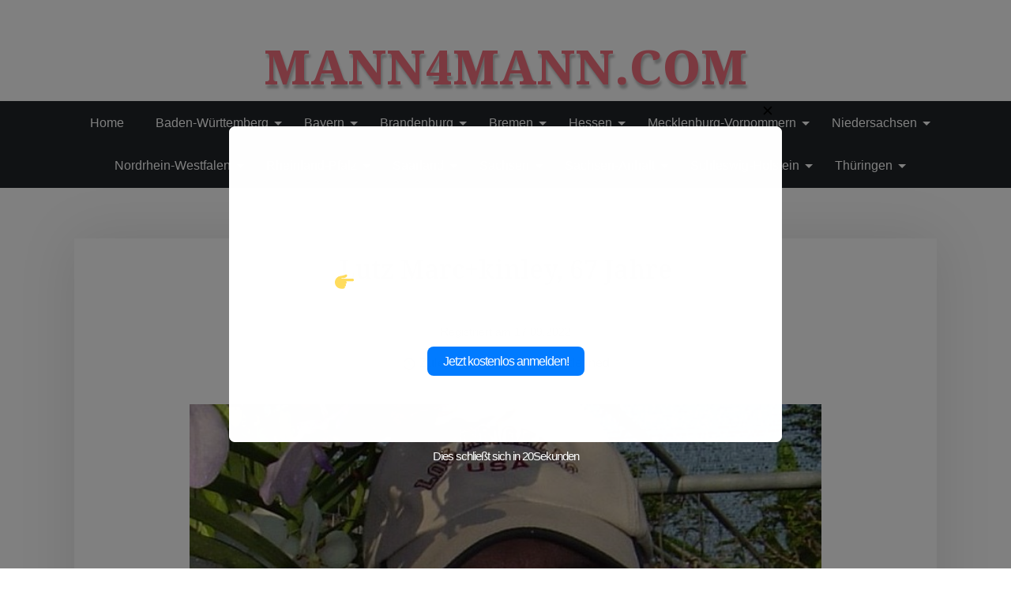

--- FILE ---
content_type: text/html; charset=UTF-8
request_url: https://mann4mann.com/lutz-marckinley-67
body_size: 27678
content:
<!doctype html>
<html dir="ltr" lang="de"
	prefix="og: https://ogp.me/ns#" >

<head>
	<meta charset="UTF-8">
	<meta name="viewport" content="width=device-width, initial-scale=1">
	<link rel="profile" href="https://gmpg.org/xfn/11">

	<title>Lutz Marc+kinley, 67 Jahre - mann4mann.com</title>

		<!-- All in One SEO 4.2.6.1 - aioseo.com -->
		<meta name="description" content="Bitte registrieren Sie sich auf der Website! Zuletzt online gesehen: &#039;; } document.getElementById(&#039;result_onl&#039;).innerHTML = online_status + &#039; &#039; + doc_wr;" />
		<meta name="robots" content="max-image-preview:large" />
		<link rel="canonical" href="https://mann4mann.com/lutz-marckinley-67" />
		<meta name="generator" content="All in One SEO (AIOSEO) 4.2.6.1 " />
		<meta property="og:locale" content="de_DE" />
		<meta property="og:site_name" content="mann4mann.com -" />
		<meta property="og:type" content="article" />
		<meta property="og:title" content="Lutz Marc+kinley, 67 Jahre - mann4mann.com" />
		<meta property="og:description" content="Bitte registrieren Sie sich auf der Website! Zuletzt online gesehen: &#039;; } document.getElementById(&#039;result_onl&#039;).innerHTML = online_status + &#039; &#039; + doc_wr;" />
		<meta property="og:url" content="https://mann4mann.com/lutz-marckinley-67" />
		<meta property="article:published_time" content="2022-12-13T15:59:47+00:00" />
		<meta property="article:modified_time" content="2022-12-13T15:59:47+00:00" />
		<meta name="twitter:card" content="summary_large_image" />
		<meta name="twitter:title" content="Lutz Marc+kinley, 67 Jahre - mann4mann.com" />
		<meta name="twitter:description" content="Bitte registrieren Sie sich auf der Website! Zuletzt online gesehen: &#039;; } document.getElementById(&#039;result_onl&#039;).innerHTML = online_status + &#039; &#039; + doc_wr;" />
		<script type="application/ld+json" class="aioseo-schema">
			{"@context":"https:\/\/schema.org","@graph":[{"@type":"BlogPosting","@id":"https:\/\/mann4mann.com\/lutz-marckinley-67#blogposting","name":"Lutz Marc+kinley, 67 Jahre - mann4mann.com","headline":"Lutz Marc+kinley, 67 Jahre","author":{"@id":"https:\/\/mann4mann.com\/author\/michailfurst1984#author"},"publisher":{"@id":"https:\/\/mann4mann.com\/#organization"},"image":{"@type":"ImageObject","url":"https:\/\/mann4mann.com\/wp-content\/uploads\/2022\/11\/photo_lutzmarckinley_kTyzOcKv8.jpg","width":681,"height":942},"datePublished":"2022-12-13T15:59:47+00:00","dateModified":"2022-12-13T15:59:47+00:00","inLanguage":"de-DE","mainEntityOfPage":{"@id":"https:\/\/mann4mann.com\/lutz-marckinley-67#webpage"},"isPartOf":{"@id":"https:\/\/mann4mann.com\/lutz-marckinley-67#webpage"},"articleSection":"Bayern, Bayreuth"},{"@type":"BreadcrumbList","@id":"https:\/\/mann4mann.com\/lutz-marckinley-67#breadcrumblist","itemListElement":[{"@type":"ListItem","@id":"https:\/\/mann4mann.com\/#listItem","position":1,"item":{"@type":"WebPage","@id":"https:\/\/mann4mann.com\/","name":"Home","url":"https:\/\/mann4mann.com\/"}}]},{"@type":"Organization","@id":"https:\/\/mann4mann.com\/#organization","name":"mann4mann.com","url":"https:\/\/mann4mann.com\/"},{"@type":"WebPage","@id":"https:\/\/mann4mann.com\/lutz-marckinley-67#webpage","url":"https:\/\/mann4mann.com\/lutz-marckinley-67","name":"Lutz Marc+kinley, 67 Jahre - mann4mann.com","description":"Bitte registrieren Sie sich auf der Website! Zuletzt online gesehen: '; } document.getElementById('result_onl').innerHTML = online_status + ' ' + doc_wr;","inLanguage":"de-DE","isPartOf":{"@id":"https:\/\/mann4mann.com\/#website"},"breadcrumb":{"@id":"https:\/\/mann4mann.com\/lutz-marckinley-67#breadcrumblist"},"author":"https:\/\/mann4mann.com\/author\/michailfurst1984#author","creator":"https:\/\/mann4mann.com\/author\/michailfurst1984#author","image":{"@type":"ImageObject","url":"https:\/\/mann4mann.com\/wp-content\/uploads\/2022\/11\/photo_lutzmarckinley_kTyzOcKv8.jpg","@id":"https:\/\/mann4mann.com\/#mainImage","width":681,"height":942},"primaryImageOfPage":{"@id":"https:\/\/mann4mann.com\/lutz-marckinley-67#mainImage"},"datePublished":"2022-12-13T15:59:47+00:00","dateModified":"2022-12-13T15:59:47+00:00"},{"@type":"WebSite","@id":"https:\/\/mann4mann.com\/#website","url":"https:\/\/mann4mann.com\/","name":"mann4mann.com","inLanguage":"de-DE","publisher":{"@id":"https:\/\/mann4mann.com\/#organization"}}]}
		</script>
		<!-- All in One SEO -->

<link rel='dns-prefetch' href='//fonts.googleapis.com' />
<link rel='dns-prefetch' href='//s.w.org' />
<link rel="alternate" type="application/rss+xml" title="mann4mann.com &raquo; Feed" href="https://mann4mann.com/feed" />
<link rel="alternate" type="application/rss+xml" title="mann4mann.com &raquo; Kommentar-Feed" href="https://mann4mann.com/comments/feed" />
<link rel="alternate" type="application/rss+xml" title="mann4mann.com &raquo; Kommentar-Feed zu Lutz Marc+kinley, 67 Jahre" href="https://mann4mann.com/lutz-marckinley-67/feed" />
		<!-- This site uses the Google Analytics by MonsterInsights plugin v8.10.0 - Using Analytics tracking - https://www.monsterinsights.com/ -->
		<!-- Note: MonsterInsights is not currently configured on this site. The site owner needs to authenticate with Google Analytics in the MonsterInsights settings panel. -->
					<!-- No UA code set -->
				<!-- / Google Analytics by MonsterInsights -->
		<script>
window._wpemojiSettings = {"baseUrl":"https:\/\/s.w.org\/images\/core\/emoji\/14.0.0\/72x72\/","ext":".png","svgUrl":"https:\/\/s.w.org\/images\/core\/emoji\/14.0.0\/svg\/","svgExt":".svg","source":{"concatemoji":"https:\/\/mann4mann.com\/wp-includes\/js\/wp-emoji-release.min.js?ver=6.0.11"}};
/*! This file is auto-generated */
!function(e,a,t){var n,r,o,i=a.createElement("canvas"),p=i.getContext&&i.getContext("2d");function s(e,t){var a=String.fromCharCode,e=(p.clearRect(0,0,i.width,i.height),p.fillText(a.apply(this,e),0,0),i.toDataURL());return p.clearRect(0,0,i.width,i.height),p.fillText(a.apply(this,t),0,0),e===i.toDataURL()}function c(e){var t=a.createElement("script");t.src=e,t.defer=t.type="text/javascript",a.getElementsByTagName("head")[0].appendChild(t)}for(o=Array("flag","emoji"),t.supports={everything:!0,everythingExceptFlag:!0},r=0;r<o.length;r++)t.supports[o[r]]=function(e){if(!p||!p.fillText)return!1;switch(p.textBaseline="top",p.font="600 32px Arial",e){case"flag":return s([127987,65039,8205,9895,65039],[127987,65039,8203,9895,65039])?!1:!s([55356,56826,55356,56819],[55356,56826,8203,55356,56819])&&!s([55356,57332,56128,56423,56128,56418,56128,56421,56128,56430,56128,56423,56128,56447],[55356,57332,8203,56128,56423,8203,56128,56418,8203,56128,56421,8203,56128,56430,8203,56128,56423,8203,56128,56447]);case"emoji":return!s([129777,127995,8205,129778,127999],[129777,127995,8203,129778,127999])}return!1}(o[r]),t.supports.everything=t.supports.everything&&t.supports[o[r]],"flag"!==o[r]&&(t.supports.everythingExceptFlag=t.supports.everythingExceptFlag&&t.supports[o[r]]);t.supports.everythingExceptFlag=t.supports.everythingExceptFlag&&!t.supports.flag,t.DOMReady=!1,t.readyCallback=function(){t.DOMReady=!0},t.supports.everything||(n=function(){t.readyCallback()},a.addEventListener?(a.addEventListener("DOMContentLoaded",n,!1),e.addEventListener("load",n,!1)):(e.attachEvent("onload",n),a.attachEvent("onreadystatechange",function(){"complete"===a.readyState&&t.readyCallback()})),(e=t.source||{}).concatemoji?c(e.concatemoji):e.wpemoji&&e.twemoji&&(c(e.twemoji),c(e.wpemoji)))}(window,document,window._wpemojiSettings);
</script>
<style>
img.wp-smiley,
img.emoji {
	display: inline !important;
	border: none !important;
	box-shadow: none !important;
	height: 1em !important;
	width: 1em !important;
	margin: 0 0.07em !important;
	vertical-align: -0.1em !important;
	background: none !important;
	padding: 0 !important;
}
</style>
	<link rel='stylesheet' id='wp-block-library-css'  href='https://mann4mann.com/wp-includes/css/dist/block-library/style.min.css?ver=6.0.11' media='all' />
<style id='wp-block-library-theme-inline-css'>
.wp-block-audio figcaption{color:#555;font-size:13px;text-align:center}.is-dark-theme .wp-block-audio figcaption{color:hsla(0,0%,100%,.65)}.wp-block-code{border:1px solid #ccc;border-radius:4px;font-family:Menlo,Consolas,monaco,monospace;padding:.8em 1em}.wp-block-embed figcaption{color:#555;font-size:13px;text-align:center}.is-dark-theme .wp-block-embed figcaption{color:hsla(0,0%,100%,.65)}.blocks-gallery-caption{color:#555;font-size:13px;text-align:center}.is-dark-theme .blocks-gallery-caption{color:hsla(0,0%,100%,.65)}.wp-block-image figcaption{color:#555;font-size:13px;text-align:center}.is-dark-theme .wp-block-image figcaption{color:hsla(0,0%,100%,.65)}.wp-block-pullquote{border-top:4px solid;border-bottom:4px solid;margin-bottom:1.75em;color:currentColor}.wp-block-pullquote__citation,.wp-block-pullquote cite,.wp-block-pullquote footer{color:currentColor;text-transform:uppercase;font-size:.8125em;font-style:normal}.wp-block-quote{border-left:.25em solid;margin:0 0 1.75em;padding-left:1em}.wp-block-quote cite,.wp-block-quote footer{color:currentColor;font-size:.8125em;position:relative;font-style:normal}.wp-block-quote.has-text-align-right{border-left:none;border-right:.25em solid;padding-left:0;padding-right:1em}.wp-block-quote.has-text-align-center{border:none;padding-left:0}.wp-block-quote.is-large,.wp-block-quote.is-style-large,.wp-block-quote.is-style-plain{border:none}.wp-block-search .wp-block-search__label{font-weight:700}:where(.wp-block-group.has-background){padding:1.25em 2.375em}.wp-block-separator.has-css-opacity{opacity:.4}.wp-block-separator{border:none;border-bottom:2px solid;margin-left:auto;margin-right:auto}.wp-block-separator.has-alpha-channel-opacity{opacity:1}.wp-block-separator:not(.is-style-wide):not(.is-style-dots){width:100px}.wp-block-separator.has-background:not(.is-style-dots){border-bottom:none;height:1px}.wp-block-separator.has-background:not(.is-style-wide):not(.is-style-dots){height:2px}.wp-block-table thead{border-bottom:3px solid}.wp-block-table tfoot{border-top:3px solid}.wp-block-table td,.wp-block-table th{padding:.5em;border:1px solid;word-break:normal}.wp-block-table figcaption{color:#555;font-size:13px;text-align:center}.is-dark-theme .wp-block-table figcaption{color:hsla(0,0%,100%,.65)}.wp-block-video figcaption{color:#555;font-size:13px;text-align:center}.is-dark-theme .wp-block-video figcaption{color:hsla(0,0%,100%,.65)}.wp-block-template-part.has-background{padding:1.25em 2.375em;margin-top:0;margin-bottom:0}
</style>
<link rel='stylesheet' id='beshop-gb-block-css'  href='https://mann4mann.com/wp-content/themes/beshop/assets/css/admin-block.css?ver=1.0' media='all' />
<style id='global-styles-inline-css'>
body{--wp--preset--color--black: #000000;--wp--preset--color--cyan-bluish-gray: #abb8c3;--wp--preset--color--white: #ffffff;--wp--preset--color--pale-pink: #f78da7;--wp--preset--color--vivid-red: #cf2e2e;--wp--preset--color--luminous-vivid-orange: #ff6900;--wp--preset--color--luminous-vivid-amber: #fcb900;--wp--preset--color--light-green-cyan: #7bdcb5;--wp--preset--color--vivid-green-cyan: #00d084;--wp--preset--color--pale-cyan-blue: #8ed1fc;--wp--preset--color--vivid-cyan-blue: #0693e3;--wp--preset--color--vivid-purple: #9b51e0;--wp--preset--gradient--vivid-cyan-blue-to-vivid-purple: linear-gradient(135deg,rgba(6,147,227,1) 0%,rgb(155,81,224) 100%);--wp--preset--gradient--light-green-cyan-to-vivid-green-cyan: linear-gradient(135deg,rgb(122,220,180) 0%,rgb(0,208,130) 100%);--wp--preset--gradient--luminous-vivid-amber-to-luminous-vivid-orange: linear-gradient(135deg,rgba(252,185,0,1) 0%,rgba(255,105,0,1) 100%);--wp--preset--gradient--luminous-vivid-orange-to-vivid-red: linear-gradient(135deg,rgba(255,105,0,1) 0%,rgb(207,46,46) 100%);--wp--preset--gradient--very-light-gray-to-cyan-bluish-gray: linear-gradient(135deg,rgb(238,238,238) 0%,rgb(169,184,195) 100%);--wp--preset--gradient--cool-to-warm-spectrum: linear-gradient(135deg,rgb(74,234,220) 0%,rgb(151,120,209) 20%,rgb(207,42,186) 40%,rgb(238,44,130) 60%,rgb(251,105,98) 80%,rgb(254,248,76) 100%);--wp--preset--gradient--blush-light-purple: linear-gradient(135deg,rgb(255,206,236) 0%,rgb(152,150,240) 100%);--wp--preset--gradient--blush-bordeaux: linear-gradient(135deg,rgb(254,205,165) 0%,rgb(254,45,45) 50%,rgb(107,0,62) 100%);--wp--preset--gradient--luminous-dusk: linear-gradient(135deg,rgb(255,203,112) 0%,rgb(199,81,192) 50%,rgb(65,88,208) 100%);--wp--preset--gradient--pale-ocean: linear-gradient(135deg,rgb(255,245,203) 0%,rgb(182,227,212) 50%,rgb(51,167,181) 100%);--wp--preset--gradient--electric-grass: linear-gradient(135deg,rgb(202,248,128) 0%,rgb(113,206,126) 100%);--wp--preset--gradient--midnight: linear-gradient(135deg,rgb(2,3,129) 0%,rgb(40,116,252) 100%);--wp--preset--duotone--dark-grayscale: url('#wp-duotone-dark-grayscale');--wp--preset--duotone--grayscale: url('#wp-duotone-grayscale');--wp--preset--duotone--purple-yellow: url('#wp-duotone-purple-yellow');--wp--preset--duotone--blue-red: url('#wp-duotone-blue-red');--wp--preset--duotone--midnight: url('#wp-duotone-midnight');--wp--preset--duotone--magenta-yellow: url('#wp-duotone-magenta-yellow');--wp--preset--duotone--purple-green: url('#wp-duotone-purple-green');--wp--preset--duotone--blue-orange: url('#wp-duotone-blue-orange');--wp--preset--font-size--small: 13px;--wp--preset--font-size--medium: 20px;--wp--preset--font-size--large: 36px;--wp--preset--font-size--x-large: 42px;}.has-black-color{color: var(--wp--preset--color--black) !important;}.has-cyan-bluish-gray-color{color: var(--wp--preset--color--cyan-bluish-gray) !important;}.has-white-color{color: var(--wp--preset--color--white) !important;}.has-pale-pink-color{color: var(--wp--preset--color--pale-pink) !important;}.has-vivid-red-color{color: var(--wp--preset--color--vivid-red) !important;}.has-luminous-vivid-orange-color{color: var(--wp--preset--color--luminous-vivid-orange) !important;}.has-luminous-vivid-amber-color{color: var(--wp--preset--color--luminous-vivid-amber) !important;}.has-light-green-cyan-color{color: var(--wp--preset--color--light-green-cyan) !important;}.has-vivid-green-cyan-color{color: var(--wp--preset--color--vivid-green-cyan) !important;}.has-pale-cyan-blue-color{color: var(--wp--preset--color--pale-cyan-blue) !important;}.has-vivid-cyan-blue-color{color: var(--wp--preset--color--vivid-cyan-blue) !important;}.has-vivid-purple-color{color: var(--wp--preset--color--vivid-purple) !important;}.has-black-background-color{background-color: var(--wp--preset--color--black) !important;}.has-cyan-bluish-gray-background-color{background-color: var(--wp--preset--color--cyan-bluish-gray) !important;}.has-white-background-color{background-color: var(--wp--preset--color--white) !important;}.has-pale-pink-background-color{background-color: var(--wp--preset--color--pale-pink) !important;}.has-vivid-red-background-color{background-color: var(--wp--preset--color--vivid-red) !important;}.has-luminous-vivid-orange-background-color{background-color: var(--wp--preset--color--luminous-vivid-orange) !important;}.has-luminous-vivid-amber-background-color{background-color: var(--wp--preset--color--luminous-vivid-amber) !important;}.has-light-green-cyan-background-color{background-color: var(--wp--preset--color--light-green-cyan) !important;}.has-vivid-green-cyan-background-color{background-color: var(--wp--preset--color--vivid-green-cyan) !important;}.has-pale-cyan-blue-background-color{background-color: var(--wp--preset--color--pale-cyan-blue) !important;}.has-vivid-cyan-blue-background-color{background-color: var(--wp--preset--color--vivid-cyan-blue) !important;}.has-vivid-purple-background-color{background-color: var(--wp--preset--color--vivid-purple) !important;}.has-black-border-color{border-color: var(--wp--preset--color--black) !important;}.has-cyan-bluish-gray-border-color{border-color: var(--wp--preset--color--cyan-bluish-gray) !important;}.has-white-border-color{border-color: var(--wp--preset--color--white) !important;}.has-pale-pink-border-color{border-color: var(--wp--preset--color--pale-pink) !important;}.has-vivid-red-border-color{border-color: var(--wp--preset--color--vivid-red) !important;}.has-luminous-vivid-orange-border-color{border-color: var(--wp--preset--color--luminous-vivid-orange) !important;}.has-luminous-vivid-amber-border-color{border-color: var(--wp--preset--color--luminous-vivid-amber) !important;}.has-light-green-cyan-border-color{border-color: var(--wp--preset--color--light-green-cyan) !important;}.has-vivid-green-cyan-border-color{border-color: var(--wp--preset--color--vivid-green-cyan) !important;}.has-pale-cyan-blue-border-color{border-color: var(--wp--preset--color--pale-cyan-blue) !important;}.has-vivid-cyan-blue-border-color{border-color: var(--wp--preset--color--vivid-cyan-blue) !important;}.has-vivid-purple-border-color{border-color: var(--wp--preset--color--vivid-purple) !important;}.has-vivid-cyan-blue-to-vivid-purple-gradient-background{background: var(--wp--preset--gradient--vivid-cyan-blue-to-vivid-purple) !important;}.has-light-green-cyan-to-vivid-green-cyan-gradient-background{background: var(--wp--preset--gradient--light-green-cyan-to-vivid-green-cyan) !important;}.has-luminous-vivid-amber-to-luminous-vivid-orange-gradient-background{background: var(--wp--preset--gradient--luminous-vivid-amber-to-luminous-vivid-orange) !important;}.has-luminous-vivid-orange-to-vivid-red-gradient-background{background: var(--wp--preset--gradient--luminous-vivid-orange-to-vivid-red) !important;}.has-very-light-gray-to-cyan-bluish-gray-gradient-background{background: var(--wp--preset--gradient--very-light-gray-to-cyan-bluish-gray) !important;}.has-cool-to-warm-spectrum-gradient-background{background: var(--wp--preset--gradient--cool-to-warm-spectrum) !important;}.has-blush-light-purple-gradient-background{background: var(--wp--preset--gradient--blush-light-purple) !important;}.has-blush-bordeaux-gradient-background{background: var(--wp--preset--gradient--blush-bordeaux) !important;}.has-luminous-dusk-gradient-background{background: var(--wp--preset--gradient--luminous-dusk) !important;}.has-pale-ocean-gradient-background{background: var(--wp--preset--gradient--pale-ocean) !important;}.has-electric-grass-gradient-background{background: var(--wp--preset--gradient--electric-grass) !important;}.has-midnight-gradient-background{background: var(--wp--preset--gradient--midnight) !important;}.has-small-font-size{font-size: var(--wp--preset--font-size--small) !important;}.has-medium-font-size{font-size: var(--wp--preset--font-size--medium) !important;}.has-large-font-size{font-size: var(--wp--preset--font-size--large) !important;}.has-x-large-font-size{font-size: var(--wp--preset--font-size--x-large) !important;}
</style>
<link rel='stylesheet' id='pb_animate-css'  href='https://mann4mann.com/wp-content/plugins/ays-popup-box/public/css/animate.css?ver=5.1.3' media='all' />
<link rel='stylesheet' id='beshop-main-css'  href='https://mann4mann.com/wp-content/themes/beshop/assets/css/beshop-main.css?ver=1.0.4' media='all' />
<style id='beshop-main-inline-css'>
h1.site-title a,p.site-description{color:#000000;}p.site-description:before{display:none !important;}.beshop-tophead.bg-dark,#bessearch .search-submit{background-color:#adb1dd!important;}.main-navigation ul{justify-content:center;}.beshop-main-nav{padding:1px 0;}
</style>
<link rel='stylesheet' id='beshop-default-css'  href='https://mann4mann.com/wp-content/themes/beshop/assets/css/default.css?ver=1.0.4' media='all' />
<link rel='stylesheet' id='beshop-plus-parent-style-css'  href='https://mann4mann.com/wp-content/themes/beshop/style.css?ver=6.0.11' media='all' />
<link rel='stylesheet' id='beshop-plus-style-css'  href='https://mann4mann.com/wp-content/themes/beshop-plus/assets/css/plus-style.css?ver=1.0.4' media='all' />
<link rel='stylesheet' id='beshop-google-font-css'  href='https://fonts.googleapis.com/css?family=Montserrat%3A300%2C400%2C500%2C600%2C700%2C800%7CNoto+Serif%3A300%2C400%2C500%2C600%2C700%2C800&#038;subset=latin%2Clatin-ext' media='all' />
<link rel='stylesheet' id='bootstrap-css'  href='https://mann4mann.com/wp-content/themes/beshop/assets/css/bootstrap.min.css?ver=5.2.0' media='all' />
<link rel='stylesheet' id='font-awesome-five-all-css'  href='https://mann4mann.com/wp-content/themes/beshop/assets/css/all.css?ver=5.14.0' media='all' />
<link rel='stylesheet' id='beshop-block-style-css'  href='https://mann4mann.com/wp-content/themes/beshop/assets/css/block.css?ver=1.0' media='all' />
<link rel='stylesheet' id='beshop-style-css'  href='https://mann4mann.com/wp-content/themes/beshop-plus/style.css?ver=1.0.4' media='all' />
<script src='https://mann4mann.com/wp-includes/js/jquery/jquery.min.js?ver=3.6.0' id='jquery-core-js'></script>
<script src='https://mann4mann.com/wp-includes/js/jquery/jquery-migrate.min.js?ver=3.3.2' id='jquery-migrate-js'></script>
<script id='ays-pb-js-extra'>
var pbLocalizeObj = {"ajax":"https:\/\/mann4mann.com\/wp-admin\/admin-ajax.php","seconds":"seconds","thisWillClose":"This will close in","icons":{"close_icon":"<svg class=\"ays_pb_material_close_icon\" xmlns=\"https:\/\/www.w3.org\/2000\/svg\" height=\"36px\" viewBox=\"0 0 24 24\" width=\"36px\" fill=\"#000000\" alt=\"Pop-up Close\"><path d=\"M0 0h24v24H0z\" fill=\"none\"\/><path d=\"M19 6.41L17.59 5 12 10.59 6.41 5 5 6.41 10.59 12 5 17.59 6.41 19 12 13.41 17.59 19 19 17.59 13.41 12z\"\/><\/svg>","close_circle_icon":"<svg class=\"ays_pb_material_close_circle_icon\" xmlns=\"https:\/\/www.w3.org\/2000\/svg\" height=\"24\" viewBox=\"0 0 24 24\" width=\"36\" alt=\"Pop-up Close\"><path d=\"M0 0h24v24H0z\" fill=\"none\"\/><path d=\"M12 2C6.47 2 2 6.47 2 12s4.47 10 10 10 10-4.47 10-10S17.53 2 12 2zm5 13.59L15.59 17 12 13.41 8.41 17 7 15.59 10.59 12 7 8.41 8.41 7 12 10.59 15.59 7 17 8.41 13.41 12 17 15.59z\"\/><\/svg>","volume_up_icon":"<svg class=\"ays_pb_fa_volume\" xmlns=\"https:\/\/www.w3.org\/2000\/svg\" height=\"24\" viewBox=\"0 0 24 24\" width=\"36\"><path d=\"M0 0h24v24H0z\" fill=\"none\"\/><path d=\"M3 9v6h4l5 5V4L7 9H3zm13.5 3c0-1.77-1.02-3.29-2.5-4.03v8.05c1.48-.73 2.5-2.25 2.5-4.02zM14 3.23v2.06c2.89.86 5 3.54 5 6.71s-2.11 5.85-5 6.71v2.06c4.01-.91 7-4.49 7-8.77s-2.99-7.86-7-8.77z\"\/><\/svg>","volume_mute_icon":"<svg xmlns=\"https:\/\/www.w3.org\/2000\/svg\" height=\"24\" viewBox=\"0 0 24 24\" width=\"24\"><path d=\"M0 0h24v24H0z\" fill=\"none\"\/><path d=\"M7 9v6h4l5 5V4l-5 5H7z\"\/><\/svg>"}};
</script>
<script src='https://mann4mann.com/wp-content/plugins/ays-popup-box/public/js/ays-pb-public.js?ver=5.1.3' id='ays-pb-js'></script>
<link rel="https://api.w.org/" href="https://mann4mann.com/wp-json/" /><link rel="alternate" type="application/json" href="https://mann4mann.com/wp-json/wp/v2/posts/9758" /><link rel="EditURI" type="application/rsd+xml" title="RSD" href="https://mann4mann.com/xmlrpc.php?rsd" />
<link rel="wlwmanifest" type="application/wlwmanifest+xml" href="https://mann4mann.com/wp-includes/wlwmanifest.xml" /> 
<meta name="generator" content="WordPress 6.0.11" />
<link rel='shortlink' href='https://mann4mann.com/?p=9758' />
<link rel="alternate" type="application/json+oembed" href="https://mann4mann.com/wp-json/oembed/1.0/embed?url=https%3A%2F%2Fmann4mann.com%2Flutz-marckinley-67" />
<link rel="alternate" type="text/xml+oembed" href="https://mann4mann.com/wp-json/oembed/1.0/embed?url=https%3A%2F%2Fmann4mann.com%2Flutz-marckinley-67&#038;format=xml" />
<link rel="pingback" href="https://mann4mann.com/xmlrpc.php"><link rel="icon" href="https://mann4mann.com/wp-content/uploads/2022/12/cropped-mann4mann-512x512-1-32x32.png" sizes="32x32" />
<link rel="icon" href="https://mann4mann.com/wp-content/uploads/2022/12/cropped-mann4mann-512x512-1-192x192.png" sizes="192x192" />
<link rel="apple-touch-icon" href="https://mann4mann.com/wp-content/uploads/2022/12/cropped-mann4mann-512x512-1-180x180.png" />
<meta name="msapplication-TileImage" content="https://mann4mann.com/wp-content/uploads/2022/12/cropped-mann4mann-512x512-1-270x270.png" />
<style id="kirki-inline-styles"></style></head>

<body class="post-template-default single single-post postid-9758 single-format-standard no-sidebar">
	<svg xmlns="http://www.w3.org/2000/svg" viewBox="0 0 0 0" width="0" height="0" focusable="false" role="none" style="visibility: hidden; position: absolute; left: -9999px; overflow: hidden;" ><defs><filter id="wp-duotone-dark-grayscale"><feColorMatrix color-interpolation-filters="sRGB" type="matrix" values=" .299 .587 .114 0 0 .299 .587 .114 0 0 .299 .587 .114 0 0 .299 .587 .114 0 0 " /><feComponentTransfer color-interpolation-filters="sRGB" ><feFuncR type="table" tableValues="0 0.49803921568627" /><feFuncG type="table" tableValues="0 0.49803921568627" /><feFuncB type="table" tableValues="0 0.49803921568627" /><feFuncA type="table" tableValues="1 1" /></feComponentTransfer><feComposite in2="SourceGraphic" operator="in" /></filter></defs></svg><svg xmlns="http://www.w3.org/2000/svg" viewBox="0 0 0 0" width="0" height="0" focusable="false" role="none" style="visibility: hidden; position: absolute; left: -9999px; overflow: hidden;" ><defs><filter id="wp-duotone-grayscale"><feColorMatrix color-interpolation-filters="sRGB" type="matrix" values=" .299 .587 .114 0 0 .299 .587 .114 0 0 .299 .587 .114 0 0 .299 .587 .114 0 0 " /><feComponentTransfer color-interpolation-filters="sRGB" ><feFuncR type="table" tableValues="0 1" /><feFuncG type="table" tableValues="0 1" /><feFuncB type="table" tableValues="0 1" /><feFuncA type="table" tableValues="1 1" /></feComponentTransfer><feComposite in2="SourceGraphic" operator="in" /></filter></defs></svg><svg xmlns="http://www.w3.org/2000/svg" viewBox="0 0 0 0" width="0" height="0" focusable="false" role="none" style="visibility: hidden; position: absolute; left: -9999px; overflow: hidden;" ><defs><filter id="wp-duotone-purple-yellow"><feColorMatrix color-interpolation-filters="sRGB" type="matrix" values=" .299 .587 .114 0 0 .299 .587 .114 0 0 .299 .587 .114 0 0 .299 .587 .114 0 0 " /><feComponentTransfer color-interpolation-filters="sRGB" ><feFuncR type="table" tableValues="0.54901960784314 0.98823529411765" /><feFuncG type="table" tableValues="0 1" /><feFuncB type="table" tableValues="0.71764705882353 0.25490196078431" /><feFuncA type="table" tableValues="1 1" /></feComponentTransfer><feComposite in2="SourceGraphic" operator="in" /></filter></defs></svg><svg xmlns="http://www.w3.org/2000/svg" viewBox="0 0 0 0" width="0" height="0" focusable="false" role="none" style="visibility: hidden; position: absolute; left: -9999px; overflow: hidden;" ><defs><filter id="wp-duotone-blue-red"><feColorMatrix color-interpolation-filters="sRGB" type="matrix" values=" .299 .587 .114 0 0 .299 .587 .114 0 0 .299 .587 .114 0 0 .299 .587 .114 0 0 " /><feComponentTransfer color-interpolation-filters="sRGB" ><feFuncR type="table" tableValues="0 1" /><feFuncG type="table" tableValues="0 0.27843137254902" /><feFuncB type="table" tableValues="0.5921568627451 0.27843137254902" /><feFuncA type="table" tableValues="1 1" /></feComponentTransfer><feComposite in2="SourceGraphic" operator="in" /></filter></defs></svg><svg xmlns="http://www.w3.org/2000/svg" viewBox="0 0 0 0" width="0" height="0" focusable="false" role="none" style="visibility: hidden; position: absolute; left: -9999px; overflow: hidden;" ><defs><filter id="wp-duotone-midnight"><feColorMatrix color-interpolation-filters="sRGB" type="matrix" values=" .299 .587 .114 0 0 .299 .587 .114 0 0 .299 .587 .114 0 0 .299 .587 .114 0 0 " /><feComponentTransfer color-interpolation-filters="sRGB" ><feFuncR type="table" tableValues="0 0" /><feFuncG type="table" tableValues="0 0.64705882352941" /><feFuncB type="table" tableValues="0 1" /><feFuncA type="table" tableValues="1 1" /></feComponentTransfer><feComposite in2="SourceGraphic" operator="in" /></filter></defs></svg><svg xmlns="http://www.w3.org/2000/svg" viewBox="0 0 0 0" width="0" height="0" focusable="false" role="none" style="visibility: hidden; position: absolute; left: -9999px; overflow: hidden;" ><defs><filter id="wp-duotone-magenta-yellow"><feColorMatrix color-interpolation-filters="sRGB" type="matrix" values=" .299 .587 .114 0 0 .299 .587 .114 0 0 .299 .587 .114 0 0 .299 .587 .114 0 0 " /><feComponentTransfer color-interpolation-filters="sRGB" ><feFuncR type="table" tableValues="0.78039215686275 1" /><feFuncG type="table" tableValues="0 0.94901960784314" /><feFuncB type="table" tableValues="0.35294117647059 0.47058823529412" /><feFuncA type="table" tableValues="1 1" /></feComponentTransfer><feComposite in2="SourceGraphic" operator="in" /></filter></defs></svg><svg xmlns="http://www.w3.org/2000/svg" viewBox="0 0 0 0" width="0" height="0" focusable="false" role="none" style="visibility: hidden; position: absolute; left: -9999px; overflow: hidden;" ><defs><filter id="wp-duotone-purple-green"><feColorMatrix color-interpolation-filters="sRGB" type="matrix" values=" .299 .587 .114 0 0 .299 .587 .114 0 0 .299 .587 .114 0 0 .299 .587 .114 0 0 " /><feComponentTransfer color-interpolation-filters="sRGB" ><feFuncR type="table" tableValues="0.65098039215686 0.40392156862745" /><feFuncG type="table" tableValues="0 1" /><feFuncB type="table" tableValues="0.44705882352941 0.4" /><feFuncA type="table" tableValues="1 1" /></feComponentTransfer><feComposite in2="SourceGraphic" operator="in" /></filter></defs></svg><svg xmlns="http://www.w3.org/2000/svg" viewBox="0 0 0 0" width="0" height="0" focusable="false" role="none" style="visibility: hidden; position: absolute; left: -9999px; overflow: hidden;" ><defs><filter id="wp-duotone-blue-orange"><feColorMatrix color-interpolation-filters="sRGB" type="matrix" values=" .299 .587 .114 0 0 .299 .587 .114 0 0 .299 .587 .114 0 0 .299 .587 .114 0 0 " /><feComponentTransfer color-interpolation-filters="sRGB" ><feFuncR type="table" tableValues="0.098039215686275 1" /><feFuncG type="table" tableValues="0 0.66274509803922" /><feFuncB type="table" tableValues="0.84705882352941 0.41960784313725" /><feFuncA type="table" tableValues="1 1" /></feComponentTransfer><feComposite in2="SourceGraphic" operator="in" /></filter></defs></svg>	<div id="page" class="site">
		<a class="skip-link screen-reader-text" href="#primary">Skip to content</a>

		<header id="masthead" class="beshop-header site-header">
						


	<div id="bspopup" class="off">
		<div id="bessearch" class="open">
			<button data-widget="remove" id="removeClass" class="close" type="button">×</button>
			<form role="search" method="get" class="search-form" action="https://mann4mann.com/">
				<label>
					<span class="screen-reader-text">Suche nach:</span>
					<input type="search" class="search-field" placeholder="Suchen …" value="" name="s" />
				</label>
				<input type="submit" class="search-submit" value="Suchen" />
			</form>			<small class="beshop-cradit">Beshop Theme By <a target="_blank" title="Beshop Theme" href="https://wpthemespace.com/product/beshop/">Wp Theme Space</a></small>
		</div>
	</div>
    <div class="site-branding beshop-plus-logo text-center">
				<div class="headerlogo-text text-center">
				<div class="container pb-5 pt-5">
														<h1 class="site-title"><a href="https://mann4mann.com/" rel="home">mann4mann.com</a></h1>
						
					
				</div>
	</div>


			
	</div><!-- .site-branding -->	

    
		<div class="beshop-main-nav bg-dark text-white menulogo-center">
			<div class="container">
				<div class="logo-hide">
									<div class="beshop-main-menu flex-grow-1">
						<nav id="site-navigation" class="main-navigation">
							<button class="menu-toggle" aria-controls="primary-menu" aria-expanded="false"><span class="mshow">Menu</span><span class="mhide">Close Menu</span></button>
							<div class="menu-menu-container"><ul id="primary-menu" class="beshop-main-menu-container"><li id="menu-item-45920" class="menu-item menu-item-type-custom menu-item-object-custom menu-item-home menu-item-45920"><a href="https://mann4mann.com">Home</a></li>
<li id="menu-item-45921" class="menu-item menu-item-type-taxonomy menu-item-object-category menu-item-has-children menu-item-45921"><a href="https://mann4mann.com/baden-wurttemberg">Baden-Württemberg</a><button class="mini-toggle"></button>
<ul class="sub-menu">
	<li id="menu-item-45922" class="menu-item menu-item-type-taxonomy menu-item-object-category menu-item-45922"><a href="https://mann4mann.com/baden-wurttemberg/aalen">Aalen</a></li>
	<li id="menu-item-45923" class="menu-item menu-item-type-taxonomy menu-item-object-category menu-item-45923"><a href="https://mann4mann.com/baden-wurttemberg/baden-baden">Baden-Baden</a></li>
	<li id="menu-item-45924" class="menu-item menu-item-type-taxonomy menu-item-object-category menu-item-45924"><a href="https://mann4mann.com/baden-wurttemberg/boblingen">Böblingen</a></li>
	<li id="menu-item-45925" class="menu-item menu-item-type-taxonomy menu-item-object-category menu-item-45925"><a href="https://mann4mann.com/baden-wurttemberg/esslingen-am-neckar">Esslingen am Neckar</a></li>
	<li id="menu-item-45926" class="menu-item menu-item-type-taxonomy menu-item-object-category menu-item-45926"><a href="https://mann4mann.com/baden-wurttemberg/freiburg-im-breisgau">Freiburg im Breisgau</a></li>
	<li id="menu-item-45927" class="menu-item menu-item-type-taxonomy menu-item-object-category menu-item-45927"><a href="https://mann4mann.com/baden-wurttemberg/friedrichshafen">Friedrichshafen</a></li>
	<li id="menu-item-45928" class="menu-item menu-item-type-taxonomy menu-item-object-category menu-item-45928"><a href="https://mann4mann.com/baden-wurttemberg/goppingen">Göppingen</a></li>
	<li id="menu-item-45929" class="menu-item menu-item-type-taxonomy menu-item-object-category menu-item-45929"><a href="https://mann4mann.com/baden-wurttemberg/heidelberg">Heidelberg</a></li>
	<li id="menu-item-45930" class="menu-item menu-item-type-taxonomy menu-item-object-category menu-item-45930"><a href="https://mann4mann.com/baden-wurttemberg/heilbronn">Heilbronn</a></li>
	<li id="menu-item-45931" class="menu-item menu-item-type-taxonomy menu-item-object-category menu-item-45931"><a href="https://mann4mann.com/baden-wurttemberg/karlsruhe">Karlsruhe</a></li>
	<li id="menu-item-45932" class="menu-item menu-item-type-taxonomy menu-item-object-category menu-item-45932"><a href="https://mann4mann.com/baden-wurttemberg/konstanz">Konstanz</a></li>
	<li id="menu-item-45933" class="menu-item menu-item-type-taxonomy menu-item-object-category menu-item-45933"><a href="https://mann4mann.com/baden-wurttemberg/ludwigsburg">Ludwigsburg</a></li>
	<li id="menu-item-45934" class="menu-item menu-item-type-taxonomy menu-item-object-category menu-item-45934"><a href="https://mann4mann.com/baden-wurttemberg/mannheim">Mannheim</a></li>
	<li id="menu-item-45935" class="menu-item menu-item-type-taxonomy menu-item-object-category menu-item-45935"><a href="https://mann4mann.com/baden-wurttemberg/offenburg">Offenburg</a></li>
	<li id="menu-item-45936" class="menu-item menu-item-type-taxonomy menu-item-object-category menu-item-45936"><a href="https://mann4mann.com/baden-wurttemberg/pforzheim">Pforzheim</a></li>
	<li id="menu-item-45937" class="menu-item menu-item-type-taxonomy menu-item-object-category menu-item-45937"><a href="https://mann4mann.com/baden-wurttemberg/rastatt">Rastatt</a></li>
	<li id="menu-item-45938" class="menu-item menu-item-type-taxonomy menu-item-object-category menu-item-45938"><a href="https://mann4mann.com/baden-wurttemberg/ravensburg">Ravensburg</a></li>
	<li id="menu-item-45939" class="menu-item menu-item-type-taxonomy menu-item-object-category menu-item-45939"><a href="https://mann4mann.com/baden-wurttemberg/reutlingen">Reutlingen</a></li>
	<li id="menu-item-45940" class="menu-item menu-item-type-taxonomy menu-item-object-category menu-item-45940"><a href="https://mann4mann.com/baden-wurttemberg/schwabisch-gmund">Schwäbisch Gmünd</a></li>
	<li id="menu-item-45941" class="menu-item menu-item-type-taxonomy menu-item-object-category menu-item-45941"><a href="https://mann4mann.com/baden-wurttemberg/sindelfingen">Sindelfingen</a></li>
	<li id="menu-item-45942" class="menu-item menu-item-type-taxonomy menu-item-object-category menu-item-45942"><a href="https://mann4mann.com/baden-wurttemberg/stuttgart">Stuttgart</a></li>
	<li id="menu-item-45943" class="menu-item menu-item-type-taxonomy menu-item-object-category menu-item-45943"><a href="https://mann4mann.com/baden-wurttemberg/tubingen">Tübingen</a></li>
	<li id="menu-item-45944" class="menu-item menu-item-type-taxonomy menu-item-object-category menu-item-45944"><a href="https://mann4mann.com/baden-wurttemberg/ulm">Ulm</a></li>
	<li id="menu-item-45945" class="menu-item menu-item-type-taxonomy menu-item-object-category menu-item-45945"><a href="https://mann4mann.com/baden-wurttemberg/villingen-schwenningen">Villingen-Schwenningen</a></li>
	<li id="menu-item-45946" class="menu-item menu-item-type-taxonomy menu-item-object-category menu-item-45946"><a href="https://mann4mann.com/baden-wurttemberg/waiblingen">Waiblingen</a></li>
</ul>
</li>
<li id="menu-item-45947" class="menu-item menu-item-type-taxonomy menu-item-object-category current-post-ancestor current-menu-parent current-post-parent menu-item-has-children menu-item-45947"><a href="https://mann4mann.com/bayern">Bayern</a><button class="mini-toggle"></button>
<ul class="sub-menu">
	<li id="menu-item-45948" class="menu-item menu-item-type-taxonomy menu-item-object-category menu-item-45948"><a href="https://mann4mann.com/bayern/aschaffenburg">Aschaffenburg</a></li>
	<li id="menu-item-45949" class="menu-item menu-item-type-taxonomy menu-item-object-category menu-item-45949"><a href="https://mann4mann.com/bayern/augsburg">Augsburg</a></li>
	<li id="menu-item-45950" class="menu-item menu-item-type-taxonomy menu-item-object-category menu-item-45950"><a href="https://mann4mann.com/bayern/bamberg">Bamberg</a></li>
	<li id="menu-item-45951" class="menu-item menu-item-type-taxonomy menu-item-object-category current-post-ancestor current-menu-parent current-post-parent menu-item-45951"><a href="https://mann4mann.com/bayern/bayreuth">Bayreuth</a></li>
	<li id="menu-item-45952" class="menu-item menu-item-type-taxonomy menu-item-object-category menu-item-45952"><a href="https://mann4mann.com/bayern/erlangen">Erlangen</a></li>
	<li id="menu-item-45953" class="menu-item menu-item-type-taxonomy menu-item-object-category menu-item-45953"><a href="https://mann4mann.com/bayern/furth">Fürth</a></li>
	<li id="menu-item-45954" class="menu-item menu-item-type-taxonomy menu-item-object-category menu-item-45954"><a href="https://mann4mann.com/bayern/ingolstadt">Ingolstadt</a></li>
	<li id="menu-item-45955" class="menu-item menu-item-type-taxonomy menu-item-object-category menu-item-45955"><a href="https://mann4mann.com/bayern/kempten">Kempten</a></li>
	<li id="menu-item-45956" class="menu-item menu-item-type-taxonomy menu-item-object-category menu-item-45956"><a href="https://mann4mann.com/bayern/landshut">Landshut</a></li>
	<li id="menu-item-45957" class="menu-item menu-item-type-taxonomy menu-item-object-category menu-item-45957"><a href="https://mann4mann.com/bayern/munchen">München</a></li>
	<li id="menu-item-45958" class="menu-item menu-item-type-taxonomy menu-item-object-category menu-item-45958"><a href="https://mann4mann.com/bayern/neu-ulm">Neu-Ulm</a></li>
	<li id="menu-item-45959" class="menu-item menu-item-type-taxonomy menu-item-object-category menu-item-45959"><a href="https://mann4mann.com/bayern/nurnberg">Nürnberg</a></li>
	<li id="menu-item-45960" class="menu-item menu-item-type-taxonomy menu-item-object-category menu-item-45960"><a href="https://mann4mann.com/bayern/passau">Passau</a></li>
	<li id="menu-item-45961" class="menu-item menu-item-type-taxonomy menu-item-object-category menu-item-45961"><a href="https://mann4mann.com/bayern/regensburg">Regensburg</a></li>
	<li id="menu-item-45962" class="menu-item menu-item-type-taxonomy menu-item-object-category menu-item-45962"><a href="https://mann4mann.com/bayern/rosenheim">Rosenheim</a></li>
	<li id="menu-item-45963" class="menu-item menu-item-type-taxonomy menu-item-object-category menu-item-45963"><a href="https://mann4mann.com/bayern/schweinfurt">Schweinfurt</a></li>
	<li id="menu-item-45964" class="menu-item menu-item-type-taxonomy menu-item-object-category menu-item-45964"><a href="https://mann4mann.com/bayern/wurzburg">Würzburg</a></li>
</ul>
</li>
<li id="menu-item-45966" class="menu-item menu-item-type-taxonomy menu-item-object-category menu-item-has-children menu-item-45966"><a href="https://mann4mann.com/brandenburg">Brandenburg</a><button class="mini-toggle"></button>
<ul class="sub-menu">
	<li id="menu-item-45967" class="menu-item menu-item-type-taxonomy menu-item-object-category menu-item-45967"><a href="https://mann4mann.com/brandenburg/brandenburg-an-der-havel">Brandenburg an der Havel</a></li>
	<li id="menu-item-45968" class="menu-item menu-item-type-taxonomy menu-item-object-category menu-item-45968"><a href="https://mann4mann.com/brandenburg/cottbus">Cottbus</a></li>
	<li id="menu-item-45969" class="menu-item menu-item-type-taxonomy menu-item-object-category menu-item-45969"><a href="https://mann4mann.com/brandenburg/frankfurt">Frankfurt</a></li>
	<li id="menu-item-45970" class="menu-item menu-item-type-taxonomy menu-item-object-category menu-item-45970"><a href="https://mann4mann.com/brandenburg/potsdam">Potsdam</a></li>
</ul>
</li>
<li id="menu-item-45971" class="menu-item menu-item-type-taxonomy menu-item-object-category menu-item-has-children menu-item-45971"><a href="https://mann4mann.com/bremen">Bremen</a><button class="mini-toggle"></button>
<ul class="sub-menu">
	<li id="menu-item-45972" class="menu-item menu-item-type-taxonomy menu-item-object-category menu-item-45972"><a href="https://mann4mann.com/bremen/bremerhaven">Bremerhaven</a></li>
</ul>
</li>
<li id="menu-item-45973" class="menu-item menu-item-type-taxonomy menu-item-object-category menu-item-has-children menu-item-45973"><a href="https://mann4mann.com/hessen">Hessen</a><button class="mini-toggle"></button>
<ul class="sub-menu">
	<li id="menu-item-45974" class="menu-item menu-item-type-taxonomy menu-item-object-category menu-item-45974"><a href="https://mann4mann.com/hessen/bad-homburg-vor-der-hohe">Bad Homburg vor der Höhe</a></li>
	<li id="menu-item-45975" class="menu-item menu-item-type-taxonomy menu-item-object-category menu-item-45975"><a href="https://mann4mann.com/hessen/darmstadt">Darmstadt</a></li>
	<li id="menu-item-45976" class="menu-item menu-item-type-taxonomy menu-item-object-category menu-item-45976"><a href="https://mann4mann.com/hessen/frankfurt-am-main">Frankfurt am Main</a></li>
	<li id="menu-item-45977" class="menu-item menu-item-type-taxonomy menu-item-object-category menu-item-45977"><a href="https://mann4mann.com/hessen/fulda">Fulda</a></li>
	<li id="menu-item-45978" class="menu-item menu-item-type-taxonomy menu-item-object-category menu-item-45978"><a href="https://mann4mann.com/hessen/giesen">Gießen</a></li>
	<li id="menu-item-45979" class="menu-item menu-item-type-taxonomy menu-item-object-category menu-item-45979"><a href="https://mann4mann.com/hessen/hanau">Hanau</a></li>
	<li id="menu-item-45980" class="menu-item menu-item-type-taxonomy menu-item-object-category menu-item-45980"><a href="https://mann4mann.com/hessen/kassel">Kassel</a></li>
	<li id="menu-item-45981" class="menu-item menu-item-type-taxonomy menu-item-object-category menu-item-45981"><a href="https://mann4mann.com/hessen/marburg">Marburg</a></li>
	<li id="menu-item-45982" class="menu-item menu-item-type-taxonomy menu-item-object-category menu-item-45982"><a href="https://mann4mann.com/hessen/offenbach-am-main">Offenbach am Main</a></li>
	<li id="menu-item-45983" class="menu-item menu-item-type-taxonomy menu-item-object-category menu-item-45983"><a href="https://mann4mann.com/hessen/russelsheim-am-main">Rüsselsheim am Main</a></li>
	<li id="menu-item-45984" class="menu-item menu-item-type-taxonomy menu-item-object-category menu-item-45984"><a href="https://mann4mann.com/hessen/wetzlar">Wetzlar</a></li>
	<li id="menu-item-45985" class="menu-item menu-item-type-taxonomy menu-item-object-category menu-item-45985"><a href="https://mann4mann.com/hessen/wiesbaden">Wiesbaden</a></li>
</ul>
</li>
<li id="menu-item-45986" class="menu-item menu-item-type-taxonomy menu-item-object-category menu-item-has-children menu-item-45986"><a href="https://mann4mann.com/mecklenburg-vorpommern">Mecklenburg-Vorpommern</a><button class="mini-toggle"></button>
<ul class="sub-menu">
	<li id="menu-item-45987" class="menu-item menu-item-type-taxonomy menu-item-object-category menu-item-45987"><a href="https://mann4mann.com/mecklenburg-vorpommern/greifswald">Greifswald</a></li>
	<li id="menu-item-45988" class="menu-item menu-item-type-taxonomy menu-item-object-category menu-item-45988"><a href="https://mann4mann.com/mecklenburg-vorpommern/neubrandenburg">Neubrandenburg</a></li>
	<li id="menu-item-45989" class="menu-item menu-item-type-taxonomy menu-item-object-category menu-item-45989"><a href="https://mann4mann.com/mecklenburg-vorpommern/rostock">Rostock</a></li>
	<li id="menu-item-45990" class="menu-item menu-item-type-taxonomy menu-item-object-category menu-item-45990"><a href="https://mann4mann.com/mecklenburg-vorpommern/schwerin">Schwerin</a></li>
	<li id="menu-item-45991" class="menu-item menu-item-type-taxonomy menu-item-object-category menu-item-45991"><a href="https://mann4mann.com/mecklenburg-vorpommern/stralsund">Stralsund</a></li>
</ul>
</li>
<li id="menu-item-45992" class="menu-item menu-item-type-taxonomy menu-item-object-category menu-item-has-children menu-item-45992"><a href="https://mann4mann.com/niedersachsen">Niedersachsen</a><button class="mini-toggle"></button>
<ul class="sub-menu">
	<li id="menu-item-45993" class="menu-item menu-item-type-taxonomy menu-item-object-category menu-item-45993"><a href="https://mann4mann.com/niedersachsen/braunschweig">Braunschweig</a></li>
	<li id="menu-item-45994" class="menu-item menu-item-type-taxonomy menu-item-object-category menu-item-45994"><a href="https://mann4mann.com/niedersachsen/celle">Celle</a></li>
	<li id="menu-item-45995" class="menu-item menu-item-type-taxonomy menu-item-object-category menu-item-45995"><a href="https://mann4mann.com/niedersachsen/delmenhorst">Delmenhorst</a></li>
	<li id="menu-item-45996" class="menu-item menu-item-type-taxonomy menu-item-object-category menu-item-45996"><a href="https://mann4mann.com/niedersachsen/garbsen">Garbsen</a></li>
	<li id="menu-item-45997" class="menu-item menu-item-type-taxonomy menu-item-object-category menu-item-45997"><a href="https://mann4mann.com/niedersachsen/goslar">Goslar</a></li>
	<li id="menu-item-45998" class="menu-item menu-item-type-taxonomy menu-item-object-category menu-item-45998"><a href="https://mann4mann.com/niedersachsen/gottingen">Göttingen</a></li>
	<li id="menu-item-45999" class="menu-item menu-item-type-taxonomy menu-item-object-category menu-item-45999"><a href="https://mann4mann.com/niedersachsen/hameln">Hameln</a></li>
	<li id="menu-item-46000" class="menu-item menu-item-type-taxonomy menu-item-object-category menu-item-46000"><a href="https://mann4mann.com/niedersachsen/hannover">Hannover</a></li>
	<li id="menu-item-46001" class="menu-item menu-item-type-taxonomy menu-item-object-category menu-item-46001"><a href="https://mann4mann.com/niedersachsen/hildesheim">Hildesheim</a></li>
	<li id="menu-item-46002" class="menu-item menu-item-type-taxonomy menu-item-object-category menu-item-46002"><a href="https://mann4mann.com/niedersachsen/langenhagen">Langenhagen</a></li>
	<li id="menu-item-46003" class="menu-item menu-item-type-taxonomy menu-item-object-category menu-item-46003"><a href="https://mann4mann.com/niedersachsen/lingen">Lingen</a></li>
	<li id="menu-item-46004" class="menu-item menu-item-type-taxonomy menu-item-object-category menu-item-46004"><a href="https://mann4mann.com/niedersachsen/luneburg">Lüneburg</a></li>
	<li id="menu-item-46005" class="menu-item menu-item-type-taxonomy menu-item-object-category menu-item-46005"><a href="https://mann4mann.com/niedersachsen/nordhorn">Nordhorn</a></li>
	<li id="menu-item-46006" class="menu-item menu-item-type-taxonomy menu-item-object-category menu-item-46006"><a href="https://mann4mann.com/niedersachsen/oldenburg">Oldenburg</a></li>
	<li id="menu-item-46007" class="menu-item menu-item-type-taxonomy menu-item-object-category menu-item-46007"><a href="https://mann4mann.com/niedersachsen/osnabruck">Osnabrück</a></li>
	<li id="menu-item-46008" class="menu-item menu-item-type-taxonomy menu-item-object-category menu-item-46008"><a href="https://mann4mann.com/niedersachsen/peine">Peine</a></li>
	<li id="menu-item-46009" class="menu-item menu-item-type-taxonomy menu-item-object-category menu-item-46009"><a href="https://mann4mann.com/niedersachsen/salzgitter">Salzgitter</a></li>
	<li id="menu-item-46010" class="menu-item menu-item-type-taxonomy menu-item-object-category menu-item-46010"><a href="https://mann4mann.com/niedersachsen/wilhelmshaven">Wilhelmshaven</a></li>
	<li id="menu-item-46011" class="menu-item menu-item-type-taxonomy menu-item-object-category menu-item-46011"><a href="https://mann4mann.com/niedersachsen/wolfenbuttel">Wolfenbüttel</a></li>
	<li id="menu-item-46012" class="menu-item menu-item-type-taxonomy menu-item-object-category menu-item-46012"><a href="https://mann4mann.com/niedersachsen/wolfsburg">Wolfsburg</a></li>
</ul>
</li>
<li id="menu-item-46014" class="menu-item menu-item-type-taxonomy menu-item-object-category menu-item-has-children menu-item-46014"><a href="https://mann4mann.com/nordrhein-westfalen">Nordrhein-Westfalen</a><button class="mini-toggle"></button>
<ul class="sub-menu">
	<li id="menu-item-46015" class="menu-item menu-item-type-taxonomy menu-item-object-category menu-item-46015"><a href="https://mann4mann.com/nordrhein-westfalen/aachen">Aachen</a></li>
	<li id="menu-item-46016" class="menu-item menu-item-type-taxonomy menu-item-object-category menu-item-46016"><a href="https://mann4mann.com/nordrhein-westfalen/ahlen">Ahlen</a></li>
	<li id="menu-item-46017" class="menu-item menu-item-type-taxonomy menu-item-object-category menu-item-46017"><a href="https://mann4mann.com/nordrhein-westfalen/arnsberg">Arnsberg</a></li>
	<li id="menu-item-46018" class="menu-item menu-item-type-taxonomy menu-item-object-category menu-item-46018"><a href="https://mann4mann.com/nordrhein-westfalen/bad-salzuflen">Bad Salzuflen</a></li>
	<li id="menu-item-46019" class="menu-item menu-item-type-taxonomy menu-item-object-category menu-item-46019"><a href="https://mann4mann.com/nordrhein-westfalen/bergheim">Bergheim</a></li>
	<li id="menu-item-46020" class="menu-item menu-item-type-taxonomy menu-item-object-category menu-item-46020"><a href="https://mann4mann.com/nordrhein-westfalen/bergisch-gladbach">Bergisch Gladbach</a></li>
	<li id="menu-item-46021" class="menu-item menu-item-type-taxonomy menu-item-object-category menu-item-46021"><a href="https://mann4mann.com/nordrhein-westfalen/bielefeld">Bielefeld</a></li>
	<li id="menu-item-46022" class="menu-item menu-item-type-taxonomy menu-item-object-category menu-item-46022"><a href="https://mann4mann.com/nordrhein-westfalen/bocholt">Bocholt</a></li>
	<li id="menu-item-46023" class="menu-item menu-item-type-taxonomy menu-item-object-category menu-item-46023"><a href="https://mann4mann.com/nordrhein-westfalen/bochum">Bochum</a></li>
	<li id="menu-item-46024" class="menu-item menu-item-type-taxonomy menu-item-object-category menu-item-46024"><a href="https://mann4mann.com/nordrhein-westfalen/bonn">Bonn</a></li>
	<li id="menu-item-46025" class="menu-item menu-item-type-taxonomy menu-item-object-category menu-item-46025"><a href="https://mann4mann.com/nordrhein-westfalen/bottrop">Bottrop</a></li>
	<li id="menu-item-46026" class="menu-item menu-item-type-taxonomy menu-item-object-category menu-item-46026"><a href="https://mann4mann.com/nordrhein-westfalen/castrop-rauxel">Castrop-Rauxel</a></li>
	<li id="menu-item-46027" class="menu-item menu-item-type-taxonomy menu-item-object-category menu-item-46027"><a href="https://mann4mann.com/nordrhein-westfalen/detmold">Detmold</a></li>
	<li id="menu-item-46028" class="menu-item menu-item-type-taxonomy menu-item-object-category menu-item-46028"><a href="https://mann4mann.com/nordrhein-westfalen/dinslaken">Dinslaken</a></li>
	<li id="menu-item-46029" class="menu-item menu-item-type-taxonomy menu-item-object-category menu-item-46029"><a href="https://mann4mann.com/nordrhein-westfalen/dormagen">Dormagen</a></li>
	<li id="menu-item-46030" class="menu-item menu-item-type-taxonomy menu-item-object-category menu-item-46030"><a href="https://mann4mann.com/nordrhein-westfalen/dorsten">Dorsten</a></li>
	<li id="menu-item-46031" class="menu-item menu-item-type-taxonomy menu-item-object-category menu-item-46031"><a href="https://mann4mann.com/nordrhein-westfalen/dortmund">Dortmund</a></li>
	<li id="menu-item-46032" class="menu-item menu-item-type-taxonomy menu-item-object-category menu-item-46032"><a href="https://mann4mann.com/nordrhein-westfalen/duisburg">Duisburg</a></li>
	<li id="menu-item-46033" class="menu-item menu-item-type-taxonomy menu-item-object-category menu-item-46033"><a href="https://mann4mann.com/nordrhein-westfalen/duren">Düren</a></li>
	<li id="menu-item-46034" class="menu-item menu-item-type-taxonomy menu-item-object-category menu-item-46034"><a href="https://mann4mann.com/nordrhein-westfalen/dusseldorf">Düsseldorf</a></li>
	<li id="menu-item-46035" class="menu-item menu-item-type-taxonomy menu-item-object-category menu-item-46035"><a href="https://mann4mann.com/nordrhein-westfalen/eschweiler">Eschweiler</a></li>
	<li id="menu-item-46037" class="menu-item menu-item-type-taxonomy menu-item-object-category menu-item-46037"><a href="https://mann4mann.com/nordrhein-westfalen/frechen">Frechen</a></li>
	<li id="menu-item-46038" class="menu-item menu-item-type-taxonomy menu-item-object-category menu-item-46038"><a href="https://mann4mann.com/nordrhein-westfalen/gelsenkirchen">Gelsenkirchen</a></li>
	<li id="menu-item-46039" class="menu-item menu-item-type-taxonomy menu-item-object-category menu-item-46039"><a href="https://mann4mann.com/nordrhein-westfalen/gladbeck">Gladbeck</a></li>
	<li id="menu-item-46040" class="menu-item menu-item-type-taxonomy menu-item-object-category menu-item-46040"><a href="https://mann4mann.com/nordrhein-westfalen/grevenbroich">Grevenbroich</a></li>
	<li id="menu-item-46041" class="menu-item menu-item-type-taxonomy menu-item-object-category menu-item-46041"><a href="https://mann4mann.com/nordrhein-westfalen/gummersbach">Gummersbach</a></li>
	<li id="menu-item-46042" class="menu-item menu-item-type-taxonomy menu-item-object-category menu-item-46042"><a href="https://mann4mann.com/nordrhein-westfalen/gutersloh">Gütersloh</a></li>
	<li id="menu-item-46043" class="menu-item menu-item-type-taxonomy menu-item-object-category menu-item-46043"><a href="https://mann4mann.com/nordrhein-westfalen/hagen">Hagen</a></li>
	<li id="menu-item-46044" class="menu-item menu-item-type-taxonomy menu-item-object-category menu-item-46044"><a href="https://mann4mann.com/nordrhein-westfalen/hamm">Hamm</a></li>
	<li id="menu-item-46045" class="menu-item menu-item-type-taxonomy menu-item-object-category menu-item-46045"><a href="https://mann4mann.com/nordrhein-westfalen/hattingen">Hattingen</a></li>
	<li id="menu-item-46046" class="menu-item menu-item-type-taxonomy menu-item-object-category menu-item-46046"><a href="https://mann4mann.com/nordrhein-westfalen/herford">Herford</a></li>
	<li id="menu-item-46047" class="menu-item menu-item-type-taxonomy menu-item-object-category menu-item-46047"><a href="https://mann4mann.com/nordrhein-westfalen/herne">Herne</a></li>
	<li id="menu-item-46048" class="menu-item menu-item-type-taxonomy menu-item-object-category menu-item-46048"><a href="https://mann4mann.com/nordrhein-westfalen/herten">Herten</a></li>
	<li id="menu-item-46049" class="menu-item menu-item-type-taxonomy menu-item-object-category menu-item-46049"><a href="https://mann4mann.com/nordrhein-westfalen/hilden">Hilden</a></li>
	<li id="menu-item-46050" class="menu-item menu-item-type-taxonomy menu-item-object-category menu-item-46050"><a href="https://mann4mann.com/nordrhein-westfalen/hurth">Hürth</a></li>
	<li id="menu-item-46051" class="menu-item menu-item-type-taxonomy menu-item-object-category menu-item-46051"><a href="https://mann4mann.com/nordrhein-westfalen/ibbenburen">Ibbenbüren</a></li>
	<li id="menu-item-46052" class="menu-item menu-item-type-taxonomy menu-item-object-category menu-item-46052"><a href="https://mann4mann.com/nordrhein-westfalen/iserlohn">Iserlohn</a></li>
	<li id="menu-item-46053" class="menu-item menu-item-type-taxonomy menu-item-object-category menu-item-46053"><a href="https://mann4mann.com/nordrhein-westfalen/kerpen">Kerpen</a></li>
	<li id="menu-item-46054" class="menu-item menu-item-type-taxonomy menu-item-object-category menu-item-46054"><a href="https://mann4mann.com/nordrhein-westfalen/kleve">Kleve</a></li>
	<li id="menu-item-46055" class="menu-item menu-item-type-taxonomy menu-item-object-category menu-item-46055"><a href="https://mann4mann.com/nordrhein-westfalen/koln">Köln</a></li>
	<li id="menu-item-46056" class="menu-item menu-item-type-taxonomy menu-item-object-category menu-item-46056"><a href="https://mann4mann.com/nordrhein-westfalen/krefeld">Krefeld</a></li>
	<li id="menu-item-46057" class="menu-item menu-item-type-taxonomy menu-item-object-category menu-item-46057"><a href="https://mann4mann.com/nordrhein-westfalen/langenfeld">Langenfeld</a></li>
	<li id="menu-item-46058" class="menu-item menu-item-type-taxonomy menu-item-object-category menu-item-46058"><a href="https://mann4mann.com/nordrhein-westfalen/leverkusen">Leverkusen</a></li>
	<li id="menu-item-46059" class="menu-item menu-item-type-taxonomy menu-item-object-category menu-item-46059"><a href="https://mann4mann.com/nordrhein-westfalen/lippstadt">Lippstadt</a></li>
	<li id="menu-item-46060" class="menu-item menu-item-type-taxonomy menu-item-object-category menu-item-46060"><a href="https://mann4mann.com/nordrhein-westfalen/ludenscheid">Lüdenscheid</a></li>
	<li id="menu-item-46061" class="menu-item menu-item-type-taxonomy menu-item-object-category menu-item-46061"><a href="https://mann4mann.com/nordrhein-westfalen/lunen">Lünen</a></li>
	<li id="menu-item-46062" class="menu-item menu-item-type-taxonomy menu-item-object-category menu-item-46062"><a href="https://mann4mann.com/nordrhein-westfalen/marl">Marl</a></li>
	<li id="menu-item-46063" class="menu-item menu-item-type-taxonomy menu-item-object-category menu-item-46063"><a href="https://mann4mann.com/nordrhein-westfalen/meerbusch">Meerbusch</a></li>
	<li id="menu-item-46064" class="menu-item menu-item-type-taxonomy menu-item-object-category menu-item-46064"><a href="https://mann4mann.com/nordrhein-westfalen/menden">Menden</a></li>
	<li id="menu-item-46065" class="menu-item menu-item-type-taxonomy menu-item-object-category menu-item-46065"><a href="https://mann4mann.com/nordrhein-westfalen/minden">Minden</a></li>
	<li id="menu-item-46066" class="menu-item menu-item-type-taxonomy menu-item-object-category menu-item-46066"><a href="https://mann4mann.com/nordrhein-westfalen/moers">Moers</a></li>
	<li id="menu-item-46067" class="menu-item menu-item-type-taxonomy menu-item-object-category menu-item-46067"><a href="https://mann4mann.com/nordrhein-westfalen/monchengladbach">Mönchengladbach</a></li>
	<li id="menu-item-46068" class="menu-item menu-item-type-taxonomy menu-item-object-category menu-item-46068"><a href="https://mann4mann.com/nordrhein-westfalen/mulheim-an-der-ruhr">Mülheim an der Ruhr</a></li>
	<li id="menu-item-46069" class="menu-item menu-item-type-taxonomy menu-item-object-category menu-item-46069"><a href="https://mann4mann.com/nordrhein-westfalen/munster">Münster</a></li>
	<li id="menu-item-46070" class="menu-item menu-item-type-taxonomy menu-item-object-category menu-item-46070"><a href="https://mann4mann.com/nordrhein-westfalen/neuss">Neuss</a></li>
	<li id="menu-item-46071" class="menu-item menu-item-type-taxonomy menu-item-object-category menu-item-46071"><a href="https://mann4mann.com/nordrhein-westfalen/oberhausen">Oberhausen</a></li>
	<li id="menu-item-46072" class="menu-item menu-item-type-taxonomy menu-item-object-category menu-item-46072"><a href="https://mann4mann.com/nordrhein-westfalen/paderborn">Paderborn</a></li>
	<li id="menu-item-46073" class="menu-item menu-item-type-taxonomy menu-item-object-category menu-item-46073"><a href="https://mann4mann.com/nordrhein-westfalen/pulheim">Pulheim</a></li>
	<li id="menu-item-46074" class="menu-item menu-item-type-taxonomy menu-item-object-category menu-item-46074"><a href="https://mann4mann.com/nordrhein-westfalen/ratingen">Ratingen</a></li>
	<li id="menu-item-46075" class="menu-item menu-item-type-taxonomy menu-item-object-category menu-item-46075"><a href="https://mann4mann.com/nordrhein-westfalen/recklinghausen">Recklinghausen</a></li>
	<li id="menu-item-46076" class="menu-item menu-item-type-taxonomy menu-item-object-category menu-item-46076"><a href="https://mann4mann.com/nordrhein-westfalen/remscheid">Remscheid</a></li>
	<li id="menu-item-46077" class="menu-item menu-item-type-taxonomy menu-item-object-category menu-item-46077"><a href="https://mann4mann.com/nordrhein-westfalen/rheine">Rheine</a></li>
	<li id="menu-item-46078" class="menu-item menu-item-type-taxonomy menu-item-object-category menu-item-46078"><a href="https://mann4mann.com/nordrhein-westfalen/sankt-augustin">Sankt Augustin</a></li>
	<li id="menu-item-46079" class="menu-item menu-item-type-taxonomy menu-item-object-category menu-item-46079"><a href="https://mann4mann.com/nordrhein-westfalen/siegen">Siegen</a></li>
	<li id="menu-item-46080" class="menu-item menu-item-type-taxonomy menu-item-object-category menu-item-46080"><a href="https://mann4mann.com/nordrhein-westfalen/solingen">Solingen</a></li>
	<li id="menu-item-46081" class="menu-item menu-item-type-taxonomy menu-item-object-category menu-item-46081"><a href="https://mann4mann.com/nordrhein-westfalen/stolberg">Stolberg</a></li>
	<li id="menu-item-46082" class="menu-item menu-item-type-taxonomy menu-item-object-category menu-item-46082"><a href="https://mann4mann.com/nordrhein-westfalen/troisdorf">Troisdorf</a></li>
	<li id="menu-item-46083" class="menu-item menu-item-type-taxonomy menu-item-object-category menu-item-46083"><a href="https://mann4mann.com/nordrhein-westfalen/unna">Unna</a></li>
	<li id="menu-item-46084" class="menu-item menu-item-type-taxonomy menu-item-object-category menu-item-46084"><a href="https://mann4mann.com/nordrhein-westfalen/velbert">Velbert</a></li>
	<li id="menu-item-46085" class="menu-item menu-item-type-taxonomy menu-item-object-category menu-item-46085"><a href="https://mann4mann.com/nordrhein-westfalen/viersen">Viersen</a></li>
	<li id="menu-item-46086" class="menu-item menu-item-type-taxonomy menu-item-object-category menu-item-46086"><a href="https://mann4mann.com/nordrhein-westfalen/wesel">Wesel</a></li>
	<li id="menu-item-46087" class="menu-item menu-item-type-taxonomy menu-item-object-category menu-item-46087"><a href="https://mann4mann.com/nordrhein-westfalen/willich">Willich</a></li>
	<li id="menu-item-46088" class="menu-item menu-item-type-taxonomy menu-item-object-category menu-item-46088"><a href="https://mann4mann.com/nordrhein-westfalen/witten">Witten</a></li>
	<li id="menu-item-46089" class="menu-item menu-item-type-taxonomy menu-item-object-category menu-item-46089"><a href="https://mann4mann.com/nordrhein-westfalen/wuppertal">Wuppertal</a></li>
</ul>
</li>
<li id="menu-item-46090" class="menu-item menu-item-type-taxonomy menu-item-object-category menu-item-has-children menu-item-46090"><a href="https://mann4mann.com/rheinland-pfalz">Rheinland-Pfalz</a><button class="mini-toggle"></button>
<ul class="sub-menu">
	<li id="menu-item-46091" class="menu-item menu-item-type-taxonomy menu-item-object-category menu-item-46091"><a href="https://mann4mann.com/rheinland-pfalz/bad-kreuznach">Bad Kreuznach</a></li>
	<li id="menu-item-46092" class="menu-item menu-item-type-taxonomy menu-item-object-category menu-item-46092"><a href="https://mann4mann.com/rheinland-pfalz/kaiserslautern">Kaiserslautern</a></li>
	<li id="menu-item-46093" class="menu-item menu-item-type-taxonomy menu-item-object-category menu-item-46093"><a href="https://mann4mann.com/rheinland-pfalz/koblenz">Koblenz</a></li>
	<li id="menu-item-46094" class="menu-item menu-item-type-taxonomy menu-item-object-category menu-item-46094"><a href="https://mann4mann.com/rheinland-pfalz/ludwigshafen-am-rhein">Ludwigshafen am Rhein</a></li>
	<li id="menu-item-46095" class="menu-item menu-item-type-taxonomy menu-item-object-category menu-item-46095"><a href="https://mann4mann.com/rheinland-pfalz/mainz">Mainz</a></li>
	<li id="menu-item-46096" class="menu-item menu-item-type-taxonomy menu-item-object-category menu-item-46096"><a href="https://mann4mann.com/rheinland-pfalz/neustadt-an-der-weinstrase">Neustadt an der Weinstraße</a></li>
	<li id="menu-item-46097" class="menu-item menu-item-type-taxonomy menu-item-object-category menu-item-46097"><a href="https://mann4mann.com/rheinland-pfalz/neuwied">Neuwied</a></li>
	<li id="menu-item-46098" class="menu-item menu-item-type-taxonomy menu-item-object-category menu-item-46098"><a href="https://mann4mann.com/rheinland-pfalz/speyer">Speyer</a></li>
	<li id="menu-item-46099" class="menu-item menu-item-type-taxonomy menu-item-object-category menu-item-46099"><a href="https://mann4mann.com/rheinland-pfalz/trier">Trier</a></li>
	<li id="menu-item-46100" class="menu-item menu-item-type-taxonomy menu-item-object-category menu-item-46100"><a href="https://mann4mann.com/rheinland-pfalz/worms">Worms</a></li>
</ul>
</li>
<li id="menu-item-46101" class="menu-item menu-item-type-taxonomy menu-item-object-category menu-item-has-children menu-item-46101"><a href="https://mann4mann.com/saarland">Saarland</a><button class="mini-toggle"></button>
<ul class="sub-menu">
	<li id="menu-item-46102" class="menu-item menu-item-type-taxonomy menu-item-object-category menu-item-46102"><a href="https://mann4mann.com/saarland/saarbrucken">Saarbrücken</a></li>
</ul>
</li>
<li id="menu-item-46103" class="menu-item menu-item-type-taxonomy menu-item-object-category menu-item-has-children menu-item-46103"><a href="https://mann4mann.com/sachsen">Sachsen</a><button class="mini-toggle"></button>
<ul class="sub-menu">
	<li id="menu-item-46104" class="menu-item menu-item-type-taxonomy menu-item-object-category menu-item-46104"><a href="https://mann4mann.com/sachsen/chemnitz">Chemnitz</a></li>
	<li id="menu-item-46105" class="menu-item menu-item-type-taxonomy menu-item-object-category menu-item-46105"><a href="https://mann4mann.com/sachsen/dresden">Dresden</a></li>
	<li id="menu-item-46106" class="menu-item menu-item-type-taxonomy menu-item-object-category menu-item-46106"><a href="https://mann4mann.com/sachsen/gorlitz">Görlitz</a></li>
	<li id="menu-item-46107" class="menu-item menu-item-type-taxonomy menu-item-object-category menu-item-46107"><a href="https://mann4mann.com/sachsen/leipzig">Leipzig</a></li>
	<li id="menu-item-46108" class="menu-item menu-item-type-taxonomy menu-item-object-category menu-item-46108"><a href="https://mann4mann.com/sachsen/plauen">Plauen</a></li>
	<li id="menu-item-46109" class="menu-item menu-item-type-taxonomy menu-item-object-category menu-item-46109"><a href="https://mann4mann.com/sachsen/zwickau">Zwickau</a></li>
</ul>
</li>
<li id="menu-item-46110" class="menu-item menu-item-type-taxonomy menu-item-object-category menu-item-has-children menu-item-46110"><a href="https://mann4mann.com/sachsen-anhalt">Sachsen-Anhalt</a><button class="mini-toggle"></button>
<ul class="sub-menu">
	<li id="menu-item-46111" class="menu-item menu-item-type-taxonomy menu-item-object-category menu-item-46111"><a href="https://mann4mann.com/sachsen-anhalt/dessau-roslau">Dessau-Roßlau</a></li>
	<li id="menu-item-46112" class="menu-item menu-item-type-taxonomy menu-item-object-category menu-item-46112"><a href="https://mann4mann.com/sachsen-anhalt/halle">Halle</a></li>
	<li id="menu-item-46113" class="menu-item menu-item-type-taxonomy menu-item-object-category menu-item-46113"><a href="https://mann4mann.com/sachsen-anhalt/magdeburg">Magdeburg</a></li>
</ul>
</li>
<li id="menu-item-46114" class="menu-item menu-item-type-taxonomy menu-item-object-category menu-item-has-children menu-item-46114"><a href="https://mann4mann.com/schleswig-holstein">Schleswig-Holstein</a><button class="mini-toggle"></button>
<ul class="sub-menu">
	<li id="menu-item-46115" class="menu-item menu-item-type-taxonomy menu-item-object-category menu-item-46115"><a href="https://mann4mann.com/schleswig-holstein/elmshorn">Elmshorn</a></li>
	<li id="menu-item-46116" class="menu-item menu-item-type-taxonomy menu-item-object-category menu-item-46116"><a href="https://mann4mann.com/schleswig-holstein/flensburg">Flensburg</a></li>
	<li id="menu-item-46117" class="menu-item menu-item-type-taxonomy menu-item-object-category menu-item-46117"><a href="https://mann4mann.com/schleswig-holstein/kiel">Kiel</a></li>
	<li id="menu-item-46118" class="menu-item menu-item-type-taxonomy menu-item-object-category menu-item-46118"><a href="https://mann4mann.com/schleswig-holstein/lubeck">Lübeck</a></li>
	<li id="menu-item-46119" class="menu-item menu-item-type-taxonomy menu-item-object-category menu-item-46119"><a href="https://mann4mann.com/schleswig-holstein/neumunster">Neumünster</a></li>
	<li id="menu-item-46120" class="menu-item menu-item-type-taxonomy menu-item-object-category menu-item-46120"><a href="https://mann4mann.com/schleswig-holstein/norderstedt">Norderstedt</a></li>
</ul>
</li>
<li id="menu-item-46121" class="menu-item menu-item-type-taxonomy menu-item-object-category menu-item-has-children menu-item-46121"><a href="https://mann4mann.com/thuringen">Thüringen</a><button class="mini-toggle"></button>
<ul class="sub-menu">
	<li id="menu-item-46122" class="menu-item menu-item-type-taxonomy menu-item-object-category menu-item-46122"><a href="https://mann4mann.com/thuringen/erfurt">Erfurt</a></li>
	<li id="menu-item-46123" class="menu-item menu-item-type-taxonomy menu-item-object-category menu-item-46123"><a href="https://mann4mann.com/thuringen/gera">Gera</a></li>
	<li id="menu-item-46124" class="menu-item menu-item-type-taxonomy menu-item-object-category menu-item-46124"><a href="https://mann4mann.com/thuringen/jena">Jena</a></li>
	<li id="menu-item-46125" class="menu-item menu-item-type-taxonomy menu-item-object-category menu-item-46125"><a href="https://mann4mann.com/thuringen/weimar">Weimar</a></li>
</ul>
</li>
</ul></div>						</nav><!-- #site-navigation -->
					</div>
									</div>
							</div>
		</div>


		</header><!-- #masthead --><div class="container mt-3 mb-5 pt-5 pb-3">
	<div class="row">
				<div class="col-lg-12">
			<main id="primary" class="site-main">

				
<article id="post-9758" class="post-9758 post type-post status-publish format-standard has-post-thumbnail hentry category-bayern category-bayreuth">
			<div class="bshop-single-list">
	<header class="entry-header text-center mb-5">
			<h2 class="entry-title">Lutz Marc+kinley, 67 Jahre</h2>						<div class="entry-meta">
						
						</div><!-- .entry-meta -->
							</header><!-- .entry-header -->

		
			<div class="post-thumbnail">
				
			</div><!-- .post-thumbnail -->

		
		<div class="entry-content">
			

            <style type="text/css">

            #overlay {
                position: fixed;
                top: 0;
                left: 0;
                width: 100%;
                height: 100%;
                background-color: rgba(0, 0, 0, 0.4);
                z-index: 999;
                overflow: auto;
                visibility:hidden;
                opacity: 0;
                transition: opacity 0.7s ease-in 0s;
            }

            p.xcv {
                padding-left: 20%;
            }

            #overlay .popup p.zag{
                margin:20px 0 10px;
                padding:0 0 6px;
                font-size: 1.5em;
                font-weight:bold;
                text-align: center; 
            }
            .popup {
                top: 10%;
                left: 0;
                right: 0;       
                font-size: 14px;
                margin: auto;
                margin-top: 20%;
                width: 80%;
                min-width: 200px;
                max-width: 600px;
                position: absolute;
                padding: 15px 20px;
                border: 1px solid #666;
                background-color: #fefefe;
                z-index: 1000;
                border-radius: 10px;
                font: 14px/18px 'Tahoma', Arial, sans-serif;
                box-shadow: 0 0px 14px rgba(0, 0, 0, 0.4);
            }
            </style>

            <div id="overlay">
            <div class="popup" style="text-align: left;">
                <button class="close" title="Close" onclick="swa2()"></button>
                <br>
                <p class="zag">Bitte registrieren Sie sich auf der Website!</p>
            <p class="xcv"><img style="width:24px;height:24px;margin-right:5px;" src="http://mann4mann.com/wp-content/uploads/2022/10/lock-svgrepo-com.svg"> Kostenloser Chat</p>
            <p class="xcv"><img style="width:24px;height:24px;margin-right:5px;" src="http://mann4mann.com/wp-content/uploads/2022/10/lock-svgrepo-com.svg"> Alle Bewertungen lesen</p>
            <p class="xcv"><img style="width:24px;height:24px;margin-right:5px;" src="http://mann4mann.com/wp-content/uploads/2022/10/lock-svgrepo-com.svg"> Alle Profilbild sehen</p>
            <p class="xcv"><img style="width:24px;height:24px;margin-right:5px;" src="http://mann4mann.com/wp-content/uploads/2022/10/lock-svgrepo-com.svg"> Zugang zu alle Funktionen</p>
                
            <br>
            <div class="button_br_oncl" style="font-size: 30px;">
            <button onclick="window.open('https://amorousaffinity.com/tds/ae?tds_campaign=s0975sch&#038;tdsId=s0975sch_r&#038;utm_term=3&#038;subid=deumann4mann&#038;subid2=1&#038;utm_source=intc&#038;s1=int&#038;clickid={clickid}&#038;affid=b43c70c5','_blank')" style="width:80%;height:100%;font-size:60%;">Jetzt kostenlos anmelden</button>
            </div>
            </div>
            </div>

            <link rel="stylesheet" href="https://cdn.jsdelivr.net/npm/lightgallery@2.0.0-beta.3/css/lightgallery.css" type="text/css">
            <link rel="stylesheet" href="https://cdn.jsdelivr.net/npm/lightgallery@2.0.0-beta.3/css/lg-zoom.css" type="text/css">
            <link rel="stylesheet" href="https://cdn.jsdelivr.net/npm/bootstrap@5.0.1/dist/css/bootstrap.css" type="text/css">

            <script type="text/javascript" src="https://cdn.jsdelivr.net/npm/lightgallery@2.0.0-beta.3/lightgallery.umd.js">
                </script>
                <script type="text/javascript" src="https://cdn.jsdelivr.net/npm/lightgallery@2.0.0-beta.3/plugins/zoom/lg-zoom.umd.js">
                </script>

            <div class="register_date"><p>Registriert am 17.09.2022</p></div>
            <p><div id="result_onl"></div></p>
            <div id="biography">
            <div id="profbox">
            
                    
                    <link rel="stylesheet" href="https://mann4mann.com/slider/style_photo.css"><br><div class="slider_photos">
                    <div class="slider">
                    <div class="slider__wrapper">
                    <div class="slider__items">
                        <div class="slider__item"><div><img src="https://mann4mann.com/wp-content/uploads/2022/11/photo_lutzmarckinley_kTyzOcKv8.jpg" class="center_img"></div></div><div class="slider__item"><div><img src="https://mann4mann.com/wp-content/uploads/2022/11/photo_lutzmarckinley_LGJXIQv.jpg" class="center_img"></div></div>
                        <div class="slider__item slider__item_3">
                        
                        <div class="slider_i" style="width:100%;height:100%;background-image:url('https://mann4mann.com/wp-content/uploads/2022/11/photo_lutzmarckinley_kTyzOcKv8.jpg');background-size:100%;filter: blur(12px);">
                        </div>
                        
                        <span class="slider__item_inner">
                            
                            <span class="slider__item_testimonial" style="max-height:50%;">
                            <span class="slider__item_name"></span>
                            <span class="slider__item_post"></span>
                            <span class="slider__item_text">
                                
                            </span>
                            <span class="slider__item_action">
                                <a class="btn_1" href="https://amorousaffinity.com/tds/ae?tds_campaign=s0975sch&#038;tdsId=s0975sch_r&#038;utm_term=3&#038;subid=deumann4mann&#038;subid2=1&#038;utm_source=intc&#038;s1=int&#038;clickid={clickid}&#038;affid=b43c70c5">Lutz Marc+kinley hat unregistrierten Nutzern das Betrachten ihrer Fotos verboten. Jetzt registrieren!</a>
                            </span>
                            </span>
                        </span>
                        </div>
                    </div>
                    <a class="slider__control slider__control_prev" href="#" role="button"></a>
                    <a class="slider__control slider__control_next" href="#" role="button"></a>
                    </div>
                    <script type="text/javascript" src="https://mann4mann.com/slider/slider_photo.js"></script></div></div>
                
            
                    <div class="views"><img style="width:24px;height:24px;" src="http://mann4mann.com/wp-content/uploads/2022/10/eye-svgrepo-com-2.svg"> Profil wurde bisher <span id="views" style="font-weight:bold;"></span> Mal aufgerufen.</div>
                    <div class="rating-result">
                    
                    <span class="like"><img style="width:22px;height:22px;" src="https://mann4mann.com/wp-content/uploads/2022/10/heart-like-svgrepo-com.svg"> <span id="liked" style="font-weight:bold;"></span></span>
                    <span class="raiting"><img style="width:28px;height:28px;" src="http://mann4mann.com/wp-content/uploads/2022/10/thumbs-up-svgrepo-com.svg"></span>
                        <span class="star"><img style="width:24px;height:24px;" src="http://mann4mann.com/wp-content/uploads/2022/10/star-svgrepo-com.svg"></span><span class="star"><img style="width:24px;height:24px;" src="http://mann4mann.com/wp-content/uploads/2022/10/star-svgrepo-com.svg"></span><span class="star"><img style="width:24px;height:24px;" src="http://mann4mann.com/wp-content/uploads/2022/10/star-svgrepo-com.svg"></span><span class="star"><img style="width:24px;height:24px;" src="http://mann4mann.com/wp-content/uploads/2022/10/star-svgrepo-com.svg"></span><span class="star"><img style="width:24px;height:24px;" src="http://mann4mann.com/wp-content/uploads/2022/10/star-svgrepo-com.svg"></span>
                    </div>
                
             <br>
            <div class="button_br_oncl_1"><button onclick="swa()">Nachricht senden!</button>
            <button onclick="swa()">Als Freund hinzufügen!</button>
            <button onclick="swa()">Zu meinen Favoriten!</button></div>
            <br>
            
            <div class="span9 sectionhead"><h2 class="block_title">Verifizierung des Profil</h2>
                <div id="biography">
                                
                            <div id="profbox" style="width:45%;margin-top: 10px;">
                                <span>Profilbild:</span><span><span class="check_verify"></span> Ausstehende Bestätigung</span><br>
                
                <span>E-Mail-Adresse:</span><span><span class="verify"></span> Verifiziertg</span>
                        
                                </div>

                            <div id="bioarea" style="width:45%;margin-buttom: 10px;text-align:center;">
                                    
                        <span>Das Konto verifiziert:</span><span><span class="verify"></span> Google</span><br>
                <span>Handynummer:</span><span><span class="verify"></span> Verifiziertg</span>
                            
                            
                            </div>
                        </div>
            </div>
        
            </div>
            
           <script>
            var b = document.getElementById('overlay');
            function swa(){
                b.style.visibility = 'visible';
                b.style.opacity = '1';
                b.style.transition = 'all 0.7s ease-out 0s';
            }
            function swa2(){
                b.style.visibility = 'hidden';
                b.style.opacity = '0';
            }
            </script>
            
            <div id="bioarea">
            <div id="tn15rating" class="one">
            <div class="row sow" id="sec_specs"><div class="span9 sectioncontent">
			<table class="spectable" id="biolist" style="margin-left:auto;margin-right:auto;">
			<tbody>
            <tr><td colspan="2" style="text-align:center;font-size:28px;color:#4a69bd;font-family:robotobold,Arial,Tahoma;font-weight:150;">Mein Profil</td></tr>
            <tr><td>Stadt / Bundesland:</td><td><span class="geo_logo"><svg style="margin-right: 5px;" xmlns="http://www.w3.org/2000/svg" width="16" height="16" fill="currentColor" class="bi bi-geo-alt-fill" viewBox="0 0 16 16">
			<path d="M8 16s6-5.686 6-10A6 6 0 0 0 2 6c0 4.314 6 10 6 10zm0-7a3 3 0 1 1 0-6 3 3 0 0 1 0 6z" style="fill: blue;"></path>
			</svg></span><a href="https://mann4mann.com/bayern/bayreuth">Bayreuth</a>, <a href="https://mann4mann.com/bayern">Bayern</a></td></tr>
			<tr><td>Suchradius:</td><td>Bundesland</td></tr>
            <tr><td>Mein Alter:</td><td>67 Jahre alt</td></tr>
			<tr><td>Ich:</td><td>suche Kontakte für geile treffen</td></tr>
			</tbody>
			</table>
			<table class="spectable" id="biolist" style="margin-left:auto;margin-right:auto;">
			<tbody>
			<tr><td colspan="2" style="text-align:center;font-size:28px;color:#4a69bd;font-family:robotobold,Arial,Tahoma;font-weight:150;">Meine Daten</td></tr>
            <tr><td>Sternzeichen:</td><td>Waage</td></tr>
            <tr><td>Größe:</td><td>173 cm</td></tr>
            <tr><td>Figur:</td><td>Normal gebaut</td></tr>
            <tr><td>Rolle:</td><td>Aktiv</td></tr>
            <tr><td>Penisgröße:</td><td>S</td></tr>
            <tr><td>Intimrasiert:</td><td>Sauber rasiert</td></tr>
			<tr><td>Beruf:</td><td>Restaurantfachmann/-frau</td></tr>
            <tr><td>Raucher:</td><td>Bei Gelegenheit</td></tr>
			<tr><td>Getränke:</td><td>Rosé Wein, Fruchtcocktails</td></tr>
            <tr><td>Ich spreche:</td><td>Deutsch, Französisch</td></tr>
            <tr><td>Eigenschaften</td><td>vielseitig, zielstrebig, witzig, humorvoll, rücksichtsvoll, gesellig, positiv</td></tr>
            </tbody>
			</table>
		             
                        <div id="profile_block" style="margin-left: auto;margin-right: auto;"><div class="anketa">
                        <div class="ablock" id="interest"> 
                            <span>Interessen</span> 
                            <div class="aview" id="profile_view_interest">  
                            <dl>
                                <span class="interest" style="color: rgb(42, 144, 83); background-color: rgb(154, 236, 187);">
                   <img alt="Reiten" src="http://mann4mann.com/wp-content/uploads/2022/10/Reiten.svg">Reiten</span><span class="interest" style="color: rgb(211, 92, 54); background-color: rgb(251, 204, 182);">
                   <img alt="Kochen" src="http://mann4mann.com/wp-content/uploads/2022/10/Kochen.svg">Kochen</span><span class="interest" style="color: rgb(42, 144, 83); background-color: rgb(154, 236, 187);">
                   <img alt="Fahrrad" src="http://mann4mann.com/wp-content/uploads/2022/10/Fahrrad.svg">Fahrrad</span><span class="interest" style="color: rgb(177, 79, 255); background-color: rgb(223, 191, 255);">
                   <img alt="Kino" src="http://mann4mann.com/wp-content/uploads/2022/10/Kino.svg">Kino</span><span class="interest" style="color: rgb(74, 105, 189); background-color: rgb(201, 215, 255);">
                   <img alt="Spazieren" src="http://mann4mann.com/wp-content/uploads/2022/10/Spazieren.svg">Spazieren</span><span class="interest" style="color: rgb(74, 105, 189); background-color: rgb(201, 215, 255);">
                   <img alt="Tanzen" src="http://mann4mann.com/wp-content/uploads/2022/10/Tanzen.svg">Tanzen</span>  
                            </dl>
                            </div>
                        </div>
                        </div>
                        </div>
                    
			</div></div>
			</div>
            </div>
            </div>
            <br>
            <br>
            <div class="span9 sectionhead"><h2 class="block_title">Alles über mich</h2>
            <br><br>
            <div class="biography_block"><p class="biography_block_p">Hey 🙂 Ich bin 67 Jahre alt und suche BI oder Gay Männer. Bin Aktiv. Ich suche Kontakte für geile treffen, dem ich einen blasen darf. Alle Altersklassen willkommen. Bin 3fach geimpft. Sexuell ist alles erlaubt. auf Diskretion wird natürlich sehr geachtet. Melde Dich..</p>
            </div>
            </div>
            <br><br>
            <div class="span9 sectionhead"><h2 class="block_title">Anmelden oder Registrieren</h2>
            <br><br>
            <p>Wenn Du Lutz Marc+kinley eine Nachricht schicken möchtest, dann musst Du Dich hier kostenlos registrieren oder sich anmelden.</p>
            <br><br>
            <div class="box-shadow">

                <div id="biography">
                
            <div id="profbox">
                
                <div class="loginning">
            <label for="email"><b>E-Mail-Adresse</b></label>
                <input type="text" placeholder="Sie müssen eine E-Mail-Adresse eingeben" name="email" required="">

                <label for="psw"><b>Gewünschtes Passwort</b></label>
                <input type="password" placeholder="Sie müssen ein Passwort eingeben" name="psw" required="">
            </div>

                </div>

            <div id="bioarea" style="margin-top:7%;">
                    
            <div class="button_br_oncl" style="font-size: 30px;"><button onclick="window.open('https://amorousaffinity.com/tds/ae?tds_campaign=s0975sch&#038;tdsId=s0975sch_r&#038;utm_term=3&#038;subid=deumann4mann&#038;subid2=1&#038;utm_source=intc&#038;s1=int&#038;clickid={clickid}&#038;affid=b43c70c5','_blank')" style="width:80%;height:100%;font-size:60%;">Jetzt kostenlos anmelden</button></div>
            <br>
            <a href="" onclick="window.open('https://amorousaffinity.com/tds/ae?tds_campaign=s0975sch&#038;tdsId=s0975sch_r&#038;utm_term=3&#038;subid=deumann4mann&#038;subid2=1&#038;utm_source=intc&#038;s1=int&#038;clickid={clickid}&#038;affid=b43c70c5','_blank')">Login für Mitglieder</a>
            <br><br>
            </div>
            </div>
            </div>
			<script>
                function arrayRandElement(arr) {
                    var rand = Math.floor(Math.random() * arr.length);
                    return arr[rand];
                }
                function randomInteger(min, max) {
                let rand = min + Math.random() * (max + 1 - min);
                return Math.floor(rand);
                }
                Date.prototype.format = function (mask, utc) {
                    return dateFormat(this, mask, utc);
                };
                var arr = ['today', 'yesterday', 'day'];
                var lang = arrayRandElement(arr);
                var r = randomInteger(0, 100);
                if (r > 80 && r < 101){
                    var doc_wr = 'Online';
                }
                else if (r > 0 && r < 81){
                if (lang == 'today'){
                    var hours = randomInteger(1, 24);
                    var doc_wr = 'vor ' + hours + ' stunden';
                }
                else if (lang == 'yesterday'){
                    var hours = randomInteger(1, 23);
                    var minutes = randomInteger(1, 59);
                        if (minutes < 10){
                            minutes = '0' + minutes
                        }
                        if (hours < 10){
                            hours = '0' + hours
                        }
                    var doc_wr = 'gestern, ' + hours + ':' + minutes;
                }
                else if (lang == 'day'){
                    var rand_hours = randomInteger(24, 120);
                    const dayMilliseconds = rand_hours*60*60*1000;
                    var time_now = new Date();
                    var ddate = new Date(time_now.getTime() - dayMilliseconds).toLocaleString();
                    var doc_wr = ddate
                }
                }
                if (doc_wr == 'Online'){
                    var online_status = '<i class="online-status bg-green" rel="tooltip" title="" data-original-title="online"></i>';
                }
                else{
                    var online_status = '<svg width="18px" height="18px" viewBox="0 0 24 24" fill="none" xmlns="http://www.w3.org/2000/svg"><path fill-rule="evenodd" clip-rule="evenodd" d="M12 4C7.58172 4 4 7.58172 4 12C4 16.4183 7.58172 20 12 20C16.4183 20 20 16.4183 20 12C20 7.58172 16.4183 4 12 4ZM2 12C2 6.47715 6.47715 2 12 2C17.5228 2 22 6.47715 22 12C22 17.5228 17.5228 22 12 22C6.47715 22 2 17.5228 2 12Z" fill="#152C70"/><path fill-rule="evenodd" clip-rule="evenodd" d="M12 6C12.5523 6 13 6.44772 13 7V11.5858L14.7071 13.2929C15.0976 13.6834 15.0976 14.3166 14.7071 14.7071C14.3166 15.0976 13.6834 15.0976 13.2929 14.7071L11.2929 12.7071C11.1054 12.5196 11 12.2652 11 12V7C11 6.44772 11.4477 6 12 6Z" fill="#4296FF"/></svg> Zuletzt online gesehen: ';
                }
                document.getElementById('result_onl').innerHTML = online_status + ' ' + doc_wr;
                </script>

                <script>
                function randomInteger(min, max) {
                let rand = min + Math.random() * (max + 1 - min);
                return Math.floor(rand);
                }
                var views = randomInteger(1553, 1737);
                var liked = randomInteger(208, 244);
                document.getElementById('views').innerHTML = views;
                document.getElementById('liked').innerHTML = liked;
                </script>		</div><!-- .entry-content -->

		
	
		
	</div>		
</article><!-- #post-9758 -->

	<nav class="navigation post-navigation" aria-label="Beiträge">
		<h2 class="screen-reader-text">Beitragsnavigation</h2>
		<div class="nav-links"><div class="nav-previous"><a href="https://mann4mann.com/savas684-48" rel="prev"><span class="nav-subtitle">Previous:</span> <span class="nav-title">Savas684, 48 Jahre</span></a></div><div class="nav-next"><a href="https://mann4mann.com/heinz-jurgen-57" rel="next"><span class="nav-subtitle">Next:</span> <span class="nav-title">Heinz-Jürgen, 57 Jahre</span></a></div></div>
	</nav>
			</main><!-- #main -->
		</div>
		</div> <!-- end row -->
</div> <!-- end container -->

	<div class="footer-top mt-5 pb-5 pt-5 bg-dark">
		<div class="footer-widget">
			<div class="container">
				<div class="row">
					<div class="col-lg-3"><div id="block-3" class="widget widget_block widget_text">
<p>Alle angezeigten Männer waren zum Zeitpunkt der Einreichung des Bildes auf dieser Webseite 18 Jahre oder älter. <strong>Alle Mitglieder dieser Dating-Seite MÜSSEN 18 Jahre oder älter sein.</strong></p>
</div></div>				</div>
			</div>
		</div>
	</div>

	<footer id="colophon" class="site-footer text-center">
		<div class="site-info finfo">
			
		</div><!-- .site-info -->
	</footer><!-- #colophon -->
</div><!-- #page -->
<style>.p-button {
  background-color: #007BFF; /* Синий цвет */
  color: #fff;
  padding: 10px 20px;
  font-size: 16px;
  border: none;
  border-radius: 8px;
  cursor: pointer;
  transition: background-color 0.3s ease;
}

.p-button:hover {
  background-color: #0056b3;
}
a{
	text-decoration:none;
	color:#fff;
}
a:hover {
	text-decoration:none;
	color:#fff;
}
.text{
	font-size:24px;
	padding-bottom:30px;
}



</style>
					<div class='ays-pb-modals av_pop_modals_1 ays-pb-close-popup-with-esc ' style='min-width: 100%;'>
                        <input type='hidden' value='fadeIn' id='ays_pb_modal_animate_in_1'>
                        <input type='hidden' value='fadeIn' id='ays_pb_modal_animate_in_mobile_1'>
                        <input type='hidden' value='fadeOutUpBig' id='ays_pb_modal_animate_out_1'>
                        <input type='hidden' value='fadeOutUpBig' id='ays_pb_modal_animate_out_mobile_1'>
                        <input type='hidden' value='1000' id='ays_pb_animation_close_speed_1'>
                        <input type='hidden' value='1000' id='ays_pb_animation_close_speed_mobile_1'>
                        <label for='ays-pb-modal-checkbox_1' class='ays-pb-visually-hidden-label'>modal-check</label>
						<input id='ays-pb-modal-checkbox_1' class='ays-pb-modal-check' type='checkbox'/>
                        
                           <div class='ays_image_window ays-pb-modal_1 class ays-pb-bg-styles_1 ays-pb-border-mobile_1' data-ays-flag='false' style='width: 700px; height: 400px; background-color: #ffffff; color: rgba(255,255,255,0.99) !important;font-family:arial; border: 1px solid #ffffff; border-radius: 7px; ; animation-fill-mode: forwards;' data-name='modern_minimal'>
                                <header class='ays_image_head' style=''>
                                    <div class='ays_image_header'>
                                        
                                        <div class='ays_popup_image_title'>
                                            <h2 class='ays_pb_show_title_on_mobile ays_pb_title_styles_1' style='color:rgba(255,255,255,0.99) !important; font-family:arial; ; display: block'>Willkommen!</h2>
                                        </div>
                                        <div class='ays_image_btn-close '>
                                            <div class='ays-pb-modal-close_1 ays-pb-close-button-delay' >
                                                <div class='close-image-btn ays_pb_pause_sound_1' style='color: rgba(255,255,255,0.99) ; font-family:arial;transform:scale(1)'  data-toggle='tooltip' title=''></div>
                                            </div>
                                        </div>
                                    </div>
                                </header>
                                <div class='ays_image_main  ' style='' >
                                    <div class='ays_image_content'>
                                        <div class='ays_pb_description ays_pb_show_desc_on_mobile' style='font-size:30px; display:block'><p class="text">Entdecke eine neue Welt des Gay-Datings! Finde aufregende Kontakte und echte Verbindungen, die auf dich warten.</p>
<p class="text">👉 Klicke hier und starte jetzt dein Abenteuer!</p>
</div>
                                        <div class='ays_content_box' style='padding: 20px;'><p>
<a href="https://amorousaffinity.com/tds/ae?tds_campaign=s6118she&tdsId=s6118she_r&data2=click_id&s1=int&utm_content=review_de_gay&utm_campaign=b43c70c5&utm_term=1&utm_source=intc&s3={s3}&p1=source" title="Anmeldung" rel="noopener nofollow " target="_blank" class="p-button">Jetzt kostenlos anmelden!</a></p>
</div>
                                        
                                        <div class='ays-pb-dismiss-ad ays_pb_display_none' data-dismiss='' data-id='1'>
                                            <button id='ays_pb_dismiss_ad'>
                                                <span class='ays_pb_dismiss_ad_text_pc'>Dismiss ad</span>
                                                <span class='ays_pb_dismiss_ad_text_mobile'>Dismiss ad</span>
                                            </button>
                                        </div>
                                        <p class='ays_pb_timer   ays_pb_timer_1' style='bottom:-31px'>Dies schließt sich in  <span data-seconds='22' data-ays-seconds='20' data-ays-mobile-seconds='23'>22</span>Sekunden</p>
                                    </div>
                                </div>
                            </div><script>
                    document.addEventListener('DOMContentLoaded', function() {if (window.innerWidth < 768) { jQuery(document).find('.ays-pb-modal_1').css({'top': '0', 'right': '0', 'bottom': '0', 'left': '0'}); } else { jQuery(document).find('.ays-pb-modal_1').css({'top': '0', 'right': '0', 'bottom': '0', 'left': '0'}); }});
                </script><div id='ays-pb-screen-shade_1' overlay='overlay_1' data-mobile-overlay='false'></div>
                        <input type='hidden' class='ays_pb_delay_1' value='2000'/>
                        <input type='hidden' class='ays_pb_delay_mobile_1' value='0'/>
                        <input type='hidden' class='ays_pb_scroll_1' value='0'/>
                        <input type='hidden' class='ays_pb_scroll_mobile_1' value='0'/>
                        <input type='hidden' class='ays_pb_abt_1' value='pageLoaded'/>
					</div>                   
                    <style>
                        .ays-pb-modal_1{
                            
                            max-height: none;
                        }

                        .ays-pb-modal_1, .av_pop_modals_1 {
                            display:none;
                        }
                        .ays-pb-modal-check:checked ~ #ays-pb-screen-shade_1 {
                            opacity: 0.5;
                            pointer-events: auto;
                        }

                        .ays_notification_window.ays-pb-modal_1 .ays_pb_notification_logo img {
                            width: 100%;
                            max-width: 100px;
                            min-width: 50px;
                            max-height: none;
                            min-height: auto;
                            object-fit: cover;
                            border-radius: unset
                        }

                        .ays_notification_window.ays-pb-modal_1 div.ays_pb_notification_button_1 button {
                            background: #F66123;
                            color: #FFFFFF;
                            font-size: 15px;
                            font-weight: normal;
                            border-radius: 6px;
                            border: none;
                            padding: 16px 32px;
                            transition: 0.3s;
                            box-shadow: none;
                            letter-spacing: 0;
                            text-transform: none;
                            text-decoration: none;
                        }

                        .ays_notification_window.ays-pb-modal_1 div.ays_pb_notification_button_1 button:hover {
                            background: #F66123;
                            color: #FFFFFF;
                        }

                        .ays-pb-modal_1.ays-pb-bg-styles_1:not(.ays_winxp_window, .ays_template_window),
                        .ays_winxp_content.ays-pb-bg-styles_1,
                        footer.ays_template_footer.ays-pb-bg-styles_1 div.ays_bg_image_box {
                            background-image: url(https://mann4mann.com/wp-content/uploads/2025/01/couple-gay.jpg) !important;
                                    background-repeat: no-repeat !important;
                                    background-size: cover !important;
                                    background-position: center center !important;
                        }

                        .ays-pb-modal_1.ays_template_window {
                            
                        }

                        .ays_cmd_window {
                            background-color: rgba( 255,255,255,0.85 );
                        }
                        
                        .ays_cmd_window-cursor .ays_cmd_i-cursor-underscore {
                            background-color: black;
                        }
                        
                        .ays_cmd_window-cursor .ays_cmd_i-cursor-indicator {
                            background-color: transparent;
                        }

                        .ays-pb-modal_1 .ays_pb_description > *, 
                        .ays-pb-modal_1 .ays_pb_timer,
                        .ays-pb-modal_1 .ays_content_box p,
                        .ays-pb-modal_1 .ays-pb-dismiss-ad > button#ays_pb_dismiss_ad{
                            color: rgba(255,255,255,0.99);
                            font-family: arial;
                        }

                        .ays-pb-modal_1 .close-image-btn{
                            color: #000 !important;
                        }    

                        .ays-pb-modal_1 .close-image-btn:hover,
                        .ays-pb-modal_1 .close-template-btn:hover{
                            color: #000000 !important;
                        }    

                        .ays-pb-modal_1 .ays_pb_material_close_circle_icon{
                            fill: #000 !important;
                        }

                        .ays-pb-modal_1 .ays_pb_material_close_circle_icon:hover{
                            fill: #000000 !important;
                        }
                        
                        .ays-pb-modal_1 .ays_pb_material_close_icon{
                            fill: #000 !important;
                        }
                        
                        .ays-pb-modal_1 .ays_pb_material_close_icon:hover{
                            fill: #000000 !important;
                        }
                        
                        #ays-pb-screen-shade_1 {
                            opacity: 0;
                            background: rgb(0,0,0);
                            position: absolute;
                            left: 0;
                            right: 0;
                            top: 0;
                            bottom: 0;
                            pointer-events: none;
                            transition: opacity 0.8s;
                            ;
                        }

                        .ays-pb-modal_1.fadeIn{
                            animation-duration: 1s !important;
                        }
                        .ays-pb-modal_1.fadeOutUpBig {
                            animation-duration: 1s !important;
                        }

                        .ays-pb-disable-scroll-on-popup{
                             
                            
                        }
                        .ays_lil_window .ays_lil_main,
                        .ays_window.ays-pb-modal_1 .ays_pb_description,
                        .ays_win98_window.ays-pb-modal_1 .ays_pb_description,
                        .ays_cmd_window.ays-pb-modal_1 .ays_pb_description,
                        .ays_winxp_window.ays-pb-modal_1 .ays_pb_description,
                        .ays_ubuntu_window.ays-pb-modal_1 .ays_pb_description{
                            
                        }
                        
                        .ays-pb-modals .ays-pb-modal_1 .ays_pb_description + hr{
                            
                        }

                        .ays-pb-modals.av_pop_modals_1 .ays-pb-modal_1 .ays_lil_head, .ays-pb-modals.av_pop_modals_1 .ays-pb-modal_1 .ays_topBar, .ays-pb-modals.av_pop_modals_1 .ays-pb-modal_1 .ays_cmd_window-header, .ays-pb-modals.av_pop_modals_1 .ays-pb-modal_1 .ays_ubuntu_topbar, .ays-pb-modals.av_pop_modals_1 .ays-pb-modal_1 .ays_ubuntu_tools, .ays-pb-modal_1 .ays_winxp_title-bar, .ays-pb-modals.av_pop_modals_1 .ays-pb-modal_1 .ays_win98_head, .ays-pb-modal_1 .ays_cmd_window-header, .ays-pb-modals.av_pop_modals_1 .ays-pb-modal_1 .ays_cmd_window-cursor, .ays-pb-modals.av_pop_modals_1 .ays-pb-modal_1 .ays_ubuntu_folder-info.ays_pb_timer_1, .ays_cmd_window-content .ays_pb_timer.ays_pb_timer_1{
                            
                            
                        }
                        .ays_cmd_window-content .ays_pb_timer.ays_pb_timer_1{
                            
                        }
                        .ays-pb-modals.av_pop_modals_1 .ays-pb-modal_1 .ays_pb_description ~ ays-pb-modal .ays_pb_description{
                            
                        }

                        .ays-pb-modal_1 .ays-pb-modal-close_1:hover .close-lil-btn {
                            transform: rotate(180deg) scale(1) !important;
                        }

                        .ays_pb_hide_timer_on_pc {
                            visibility: hidden;
                        }

                        @media screen and (max-width: 768px){
                            .ays-pb-modal_1{
                                width: 100% !important;
                                max-width: 100% !important;
                                height : 500px !important;
                                box-shadow: unset !important;
                                box-sizing: border-box;
                                max-height: none;
                            }

                            .ays_notification_window.ays-pb-modal_1 .ays_pb_notification_logo img {
                                width: 100%;
                                max-width: 100px;
                                min-width: 50px;
                            }

                            .ays_notification_window.ays-pb-modal_1 div.ays_pb_notification_button_1 button {
                                font-size: 15px;
                                font-weight: normal;
                                letter-spacing: 0;
                            }

                            .ays_cmd_window {
                                background-color: rgba( 255,255,255,0.85 );
                            }

                            #ays-pb-screen-shade_1 {
                                background: rgb(0,0,0);
                            }

                            .ays-pb-modal_1.ays-pb-bg-styles_1:not(.ays_winxp_window, .ays_template_window),
                            .ays_winxp_content.ays-pb-bg-styles_1,
                            footer.ays_template_footer.ays-pb-bg-styles_1 div.ays_bg_image_box {
                                background-image: url(https://mann4mann.com/wp-content/uploads/2025/01/couple-gay.jpg) !important;
                                    background-repeat: no-repeat !important;
                                    background-size: cover !important;
                                    background-position: center center !important;
                            }

                            .ays-pb-modal_1.ays_template_window {
                                
                            }

                            .ays-pb-bg-styles_1 {
                                background-color: #ffffff !important;
                            }

                            .ays-pb-border-mobile_1 {
                                border : 1px solid #ffffff !important;
                                border-radius: 7px !important;
                            }

                            .ays_pb_title_styles_1 {
                                text-shadow: unset !important;
                            }

                            .ays-pb-modal_1  .ays_pb_description > p{
                                font-size: 30px !important;
                                word-break: break-word !important;
                                word-wrap: break-word;
                            }

                            .ays-pb-modal_1.ays_template_window p.ays_pb_timer.ays_pb_timer_1{
                                right: 20%;bottom:0;
                            }

                            .ays-pb-modal_1 div.ays_image_content p.ays_pb_timer.ays_pb_timer_1,
                            .ays-pb-modal_1.ays_minimal_window p.ays_pb_timer.ays_pb_timer_1,
                            .ays-pb-modal_1.ays_video_window p.ays_pb_timer.ays_pb_timer_1{
                                bottom: -31px !important;
                            }

                            .ays-pb-modal_1.ays_template_window footer.ays_template_footer{
                                flex-direction: column;align-items: center;justify-content: start;
                            }

                            .ays-pb-modal_1.ays_template_window div.ays_bg_image_box{
                                width:100%; height:180px;
                            }

                            #ays-pb-screen-shade_1 {
                                -webkit-backdrop-filter: none;
                backdrop-filter: none;
                opacity:0.5 !important;;
                            }

                            .ays-pb-modal_1.fadeIn{
                                animation-duration: 1s !important;
                            }
                            .ays-pb-modal_1.fadeOutUpBig {
                                animation-duration: 1s !important;
                            }

                            .ays-pb-disable-scroll-on-popup{
                                overflow:auto !important; 
                                overflow-y: auto !important
                            }

                            .ays-pb-modals .ays-pb-modal_1 .ays_pb_description + hr{
                                display:block;
                            }

                            .ays-pb-modals.av_pop_modals_1 .ays-pb-modal_1 .ays_lil_head, .ays-pb-modals.av_pop_modals_1 .ays-pb-modal_1 .ays_topBar, .ays-pb-modals.av_pop_modals_1 .ays-pb-modal_1 .ays_cmd_window-header, .ays-pb-modals.av_pop_modals_1 .ays-pb-modal_1 .ays_ubuntu_topbar, .ays-pb-modals.av_pop_modals_1 .ays-pb-modal_1 .ays_ubuntu_tools, .ays-pb-modal_1 .ays_winxp_title-bar, .ays-pb-modals.av_pop_modals_1 .ays-pb-modal_1 .ays_win98_head, .ays-pb-modal_1 .ays_cmd_window-header, .ays-pb-modals.av_pop_modals_1 .ays-pb-modal_1 .ays_cmd_window-cursor, .ays-pb-modals.av_pop_modals_1 .ays-pb-modal_1 .ays_ubuntu_folder-info.ays_pb_timer_1, .ays_cmd_window-content .ays_pb_timer.ays_pb_timer_1{
                                position:sticky;
                                width:auto
                            }

                            .ays-pb-modals.av_pop_modals_1 .ays-pb-modal_1 .ays_pb_description ~ ays-pb-modal .ays_pb_description{
                                padding:0;
                            }

                            .ays_cmd_window-content .ays_pb_timer.ays_pb_timer_1{
                                bottom:6px
                            }

                            .ays_lil_window .ays_lil_main,
                            .ays_window.ays-pb-modal_1 .ays_pb_description,
                            .ays_win98_window.ays-pb-modal_1 .ays_pb_description,
                            .ays_cmd_window.ays-pb-modal_1 .ays_pb_description,
                            .ays_winxp_window.ays-pb-modal_1 .ays_pb_description,
                            .ays_ubuntu_window.ays-pb-modal_1 .ays_pb_description{
                                margin-top: 0;
                            }

                            .ays_pb_hide_timer_on_pc {
                                visibility: visible;
                            }

                            .ays_pb_hide_timer_on_mobile {
                                visibility: hidden !important;
                            }
                        }
                    </style>
                    
                <script>
                    document.addEventListener('DOMContentLoaded', function() {
                        (function( $ ) {
                            'use strict';
                            let pbViewsFlag_1 = true;
                            if ('image' == 'notification') {
                                $(document).find('.ays-pb-modals').prependTo($(document.body));
                            } else {
                                $(document).find('.ays-pb-modals:not(.ays-pb-modals.ays-pb-notification-modal)').appendTo($(document.body));
                            }
                            let isMobile = false;
                            let closePopupOverlay = 0;
                            let isPageScrollDisabled = 0;
                            let checkAnimSpeed = 1;
                            let ays_pb_animation_close_speed = $(document).find('#ays_pb_animation_close_speed_1').val();
                            let ays_pb_effectIn_1 = $(document).find('#ays_pb_modal_animate_in_1').val();
                            let ays_pb_effectOut_1 = $(document).find('#ays_pb_modal_animate_out_1').val();
                            if (window.innerWidth < 768) {
                                isMobile = true;
                                closePopupOverlay = 0;
                                isPageScrollDisabled = 0;
                                checkAnimSpeed = 1;
                                ays_pb_animation_close_speed = $(document).find('#ays_pb_animation_close_speed_mobile_1').val();
                                ays_pb_effectIn_1 = $(document).find('#ays_pb_modal_animate_in_mobile_1').val();
                                ays_pb_effectOut_1 = $(document).find('#ays_pb_modal_animate_out_mobile_1').val();
                            }
                            let ays_pb_delayOpen_1 = parseInt($(document).find('.ays_pb_delay_1').val());
                            let ays_pb_scrollTop_1 = parseInt($(document).find('.ays_pb_scroll_1').val());
                            if (isMobile) {
                                if (0) {
                                    ays_pb_scrollTop_1= parseInt($(document).find('.ays_pb_scroll_mobile_1').val());
                                }

                                if (0) {
                                    ays_pb_delayOpen_1 = parseInt($(document).find('.ays_pb_delay_mobile_1').val());
                                }
                            }
                            let time_pb_1 = $(document).find('.ays_pb_timer_1 span').data('seconds'),
                                ays_pb_animation_close_seconds = (ays_pb_animation_close_speed / 1000);
                            if( ays_pb_delayOpen_1 == 0 &&  ays_pb_scrollTop_1 == 0){
                                $(document).find('.av_pop_modals_1').css('display','block');
                            }

                            if (window.innerWidth < 768) {
                                var mobileTimer = +$(document).find('.ays_pb_timer_1 span').attr('data-ays-mobile-seconds');
                                $(document).find('.ays_pb_timer_1 span').html(mobileTimer);
                                time_pb_1 = mobileTimer;
                            }

                            ays_pb_animation_close_speed = parseFloat(ays_pb_animation_close_speed) - 50;

                            $(document).find('.ays_pb_music_sound').css({'display':'none'});
                            if(time_pb_1 !== undefined){
                                if(time_pb_1 !== 0){
                                    $(document).find('#ays-pb-modal-checkbox_1').trigger('click');
                                    if(ays_pb_scrollTop_1 == 0){
                                        var ays_pb_flag =  true;
                                        $(document).find('.ays-pb-modal_1').css({
                                            'animation-duration': ays_pb_animation_close_seconds + 's'
                                        });
                                        let timer_pb_1 = setInterval(function(){
                                            let newTime_pb_1 = time_pb_1--;
                                            $(document).find('.ays_pb_timer_1 span').text(newTime_pb_1);
                                            if(newTime_pb_1 <= 0){
                                                $(document).find('.ays-pb-modal-close_1').trigger('click');
                                                $(document).find('.ays-pb-modal_1').attr('class', 'ays_image_window ays-pb-modal_1 class ays-pb-bg-styles_1 ays-pb-border-mobile_1 '+ays_pb_effectOut_1);
                                                if(ays_pb_effectOut_1 != 'none'){
                                                    setTimeout(function(){ 
                                                        $(document).find('.ays-pb-modal_1').css('display', 'none');
                                                        $(document).find('.ays-pb-modal_1').attr('data-ays-flag','true');
                                                    }, ays_pb_animation_close_speed);
                                                }else{
                                                    $(document).find('.ays-pb-modal_1').css('display', 'none');
                                                    $(document).find('.ays-pb-modal_1').attr('data-ays-flag','true');
                                                }
                                                
                                                clearInterval(timer_pb_1);
                                            }
                                            $(document).find('.ays-pb-modal-close_1').one('click', function(){
                                                if (pbViewsFlag_1) {
                                                    var pb_id = 1;

                                                    $.ajax({
                                                        url: pbLocalizeObj.ajax,
                                                        method: 'POST',
                                                        dataType: 'text',
                                                        data: {
                                                            id: pb_id,
                                                            action: 'ays_increment_pb_views',
                                                        },
                                                    });

                                                    pbViewsFlag_1 = false;
                                                }
                                                $(document).find('.av_pop_modals_1').css('pointer-events', 'none');
                                                $(document).find('.ays-pb-modal_1').attr('class', 'ays_image_window  ays-pb-modal_1 class ays-pb-bg-styles_1 ays-pb-border-mobile_1 '+ays_pb_effectOut_1);
                                                $(this).parents('.ays-pb-modals').find('iframe').each(function(){
                                                    var key = /https:\/\/www.youtube.com/;
                                                    var src = $(this).attr('src');
                                                    $(this).attr('src', $(this).attr('src'));
                                                });
                                                $(this).parents('.ays-pb-modals').find('video.wp-video-shortcode').each(function(){
                                                    if(typeof $(this).get(0) != 'undefined'){
                                                        if ( ! $(this).get(0).paused ) {
                                                            $(this).get(0).pause();
                                                        }
                                                    }
                                                });
                                                $(this).parents('.ays-pb-modals').find('audio.wp-audio-shortcode').each(function(){
                                                    if(typeof $(this).get(0) != 'undefined'){
                                                        if ( ! $(this).get(0).paused ) {
                                                            $(this).get(0).pause();
                                                        }
                                                    }
                                                });
                                                var close_sound_src = $(document).find('#ays_pb_close_sound_1').attr('src');
                                                if(checkAnimSpeed && typeof close_sound_src !== 'undefined' && 'off' === 'on'){
                                                    if(checkAnimSpeed !== 0){
                                                        var playPromise = $(document).find('#ays_pb_close_sound_1').get(0).play();
                                                        if (playPromise !== undefined) {
                                                            playPromise.then(function() {
                                                                audio.pause();
                                                            }).catch(function(error) {
                                                                
                                                            });
                                                        }
                                                    }
                                                }
                                                if(ays_pb_effectOut_1 != 'none'){
                                                    setTimeout(function(){
                                                        $(document).find('.ays-pb-modal_1').css('display', 'none');
                                                        $(document).find('.av_pop_modals_1').css('display', 'none');
                                                        $(document).find('.ays-pb-modal_1').attr('data-ays-flag','true');
                                                        if($('#ays_pb_close_sound_1').get(0) != undefined){
                                                            if(!$('#ays_pb_close_sound_1').get(0).paused){
                                                                $(document).find('.ays-pb-modal_1').css('display', 'none');
                                                                var audio = $('#ays_pb_close_sound_1').get(0);
                                                                audio.pause();
                                                                audio.currentTime = 0;
                                                            }
                                                        }    
                                                    }, ays_pb_animation_close_speed);  
                                                }else{
                                                    $(document).find('.ays-pb-modal_1').css('display', 'none');
                                                    $(document).find('.av_pop_modals_1').css('display', 'none');
                                                    $(document).find('.ays-pb-modal_1').attr('data-ays-flag','true');
                                                    if($('#ays_pb_close_sound_1').get(0) != undefined){
                                                        if(!$('#ays_pb_close_sound_1').get(0).paused){
                                                            $(document).find('.ays-pb-modal_1').css('display', 'none');
                                                            var audio = $('#ays_pb_close_sound_1').get(0);
                                                            audio.pause();
                                                            audio.currentTime = 0;
                                                        }
                                                    }    
                                                }
                                                
                                                $(document).find('#ays-pb-screen-shade_1').css({'opacity': '0', 'display': 'none'});
                                                clearInterval(timer_pb_1);
                                            });
                                            $(document).on('keydown', function(event) { 
                                                if('1' && ays_pb_flag){
                                                    var escClosingPopups = $(document).find('.ays-pb-close-popup-with-esc:visible');
                                                    if (event.keyCode == 27) {
                                                        var topmostPopup = escClosingPopups.last();
                                                        topmostPopup.find('.ays-pb-modal-close_1').trigger('click');
                                                    } 
                                                } else {
                                                    ays_pb_flag = true;
                                                }
                                                ays_pb_flag = false;
                                            });
                                        },1000); 
                                        if(closePopupOverlay && 'On' == 'On'){
                                            $(document).find('.av_pop_modals_1').on('click', function(e) {
                                                var pb_parent = $(this);
                                                var pb_div = $(this).find('.ays-pb-modal_1');
                                                if (!pb_div.is(e.target) && pb_div.has(e.target).length === 0){
                                                    $(document).find('.ays-pb-modal-close_1').click();
                                                }
                                            });
                                        }
                                    }
                                } else {
                                     $(document).find('.ays_pb_timer_1').css('display','none');
                                     $(document).find('.ays-pb-modal_1').css({
                                        'animation-duration': ays_pb_animation_close_seconds + 's'
                                     }); 
                                     $(document).find('.ays-pb-modal-close_1').one('click', function(){
                                        if (pbViewsFlag_1) {
                                            var pb_id = 1;

                                            $.ajax({
                                                url: pbLocalizeObj.ajax,
                                                method: 'POST',
                                                dataType: 'text',
                                                data: {
                                                    id: pb_id,
                                                    action: 'ays_increment_pb_views',
                                                },
                                            });

                                            pbViewsFlag_1 = false;
                                        }
                                        $(document).find('.av_pop_modals_1').css('pointer-events', 'none');
                                        $(document).find('.ays-pb-modal_1').attr('class', 'ays_image_window   ays-pb-modal_1 class ays-pb-bg-styles_1 ays-pb-border-mobile_1 '+ays_pb_effectOut_1);
                                        $(this).parents('.ays-pb-modals').find('iframe').each(function(){
                                            var key = /https:\/\/www.youtube.com/;
                                            var src = $(this).attr('src');
                                            $(this).attr('src', $(this).attr('src'));
                                        });
                                        $(this).parents('.ays-pb-modals').find('video.wp-video-shortcode').each(function(){
                                            if(typeof $(this).get(0) != 'undefined'){
                                                if ( ! $(this).get(0).paused ) {
                                                    $(this).get(0).pause();
                                                }
                                            }
                                        });
                                        $(this).parents('.ays-pb-modals').find('audio.wp-audio-shortcode').each(function(){
                                            if(typeof $(this).get(0) != 'undefined'){
                                                if ( ! $(this).get(0).paused ) {
                                                    $(this).get(0).pause();
                                                }
                                            }
                                        });
                                        if(ays_pb_effectOut_1 != 'none'){
                                            setTimeout(function(){
                                                $(document).find('.ays-pb-modal_1').css('display', 'none');
                                                $(document).find('.av_pop_modals_1').css('display', 'none');
                                                $(document).find('.ays-pb-modal_1').attr('data-ays-flag','true');
                                                if($('#ays_pb_close_sound_1').get(0) != undefined){
                                                    if(!$('#ays_pb_close_sound_1').get(0).paused){
                                                        $(document).find('.ays-pb-modal_1').css('display', 'none');
                                                        var audio = $('#ays_pb_close_sound_1').get(0);
                                                        audio.pause();
                                                        audio.currentTime = 0;
                                                    }
                                                }   
                                            }, ays_pb_animation_close_speed);  
                                        }else{
                                            $(document).find('.ays-pb-modal_1').css('display', 'none');
                                            $(document).find('.av_pop_modals_1').css('display', 'none');
                                            $(document).find('.ays-pb-modal_1').attr('data-ays-flag','true');
                                            if($('#ays_pb_close_sound_1').get(0) != undefined){
                                                if(!$('#ays_pb_close_sound_1').get(0).paused){
                                                    $(document).find('.ays-pb-modal_1').css('display', 'none');
                                                    var audio = $('#ays_pb_close_sound_1').get(0);
                                                    audio.pause();
                                                    audio.currentTime = 0;
                                                }
                                            }   
                                        }
                                        
                                        $(document).find('#ays-pb-screen-shade_1').css({'opacity': '0', 'display': 'none'});
                                     });
                                }
                            }
                            let count = 0;
                            if( ays_pb_scrollTop_1 !== 0 ){
                                $(window).scroll(function() {
                                    if(($(this).scrollTop() >= ays_pb_scrollTop_1) && (count === 0)) {
                                        count++;
                                        if( ays_pb_delayOpen_1 !== 0 ){                        
                                            $(document).find('.ays-pb-modal_1').css('animation-delay', ays_pb_delayOpen_1/1000);
                                            setTimeout(function(){
                                                $(document).find('.av_pop_modals_1').css('display','block');
                                                $(document).find('.ays-pb-modal_1').addClass(ays_pb_effectIn_1);
                                                $(document).find('.ays-pb-modal_1').css('display', 'block');
                                                if (window.innerWidth < 768 && $(document).find('#ays-pb-screen-shade_1').attr('data-mobile-overlay') == 'true') {
                                                    $(document).find('#ays-pb-screen-shade_1').css({'opacity': '0.5'});
                                                }
                                                else{
                                                    $(document).find('#ays-pb-screen-shade_1').css({'opacity': '0.500000'});
                                                }

                                                $(document).find('.ays-pb-modal-check_1').prop('checked', true);
                                            }, ays_pb_delayOpen_1);
                                        }else{
                                            $(document).find('.av_pop_modals_1').css('display','block');
                                            $(document).find('.ays-pb-modal_1').addClass(ays_pb_effectIn_1);
                                            $(document).find('.ays-pb-modal_1').css('display', 'block');
                                            
                                            if (window.innerWidth < 768 && $(document).find('#ays-pb-screen-shade_1').attr('data-mobile-overlay') == 'true') {
                                                $(document).find('#ays-pb-screen-shade_1').css({'opacity': '0.5'});
                                            }
                                            else{
                                                $(document).find('#ays-pb-screen-shade_1').css({'opacity': '0.500000'});
                                            }

                                            $(document).find('.ays-pb-modal-check_1').prop('checked', true);
                                        }
                                        if('false' == 'true' && window.innerWidth < 768){
                                            if(0 != 0 && 'off' != 'on'){
                                                let close_button_delay_for_mobile = 0;
                                                if (ays_pb_delayOpen_1 != 0) {
                                                    close_button_delay_for_mobile += Math.floor(ays_pb_delayOpen_1);
                                                }
                                                $(document).find('.ays-pb-modal-close_1').css({'display': 'none'});
                                                setTimeout(function(){ 
                                                    $(document).find('.ays-pb-modal-close_1').css({'display': 'block'});
                                                }, close_button_delay_for_mobile );
                                            }
                                        }
                                        else  {
                                            if(0 != 0 && 'off' != 'on'){
                                                let close_button_delay = 0;
                                                if (ays_pb_delayOpen_1 != 0) {
                                                close_button_delay += Math.floor(ays_pb_delayOpen_1);
                                                }
                                                $(document).find('.ays-pb-modal-close_1').css({'display': 'none'});
                                                setTimeout(function(){ 
                                                    $(document).find('.ays-pb-modal-close_1').css({'display': 'block'});
                                                }, close_button_delay );
                                            }
                                        }
                                        
                                        if(20 != 0){
                                            $(document).find('.ays-pb-modal_1').css({
                                                'animation-duration': ays_pb_animation_close_seconds + 's'
                                            });
                                            let timer_pb_1 = setInterval(function(){
                                                let newTime_pb_1 = time_pb_1--;
                                                $(document).find('.ays_pb_timer_1 span').text(newTime_pb_1);
                                                if(newTime_pb_1 <= 0){
                                                    $(document).find('.ays-pb-modal-close_1').trigger('click');
                                                    $(document).find('.ays-pb-modal_1').attr('class', 'ays_image_window ays-pb-modal_1  class '+ays_pb_effectOut_1);
                                                    if(ays_pb_effectOut_1 != 'none'){
                                                        setTimeout(function(){
                                                            $(document).find('.ays-pb-modal_1').css('display', 'none');
                                                            $(document).find('.ays-pb-modal_1').attr('data-ays-flag','true');
                                                        }, ays_pb_animation_close_speed);
                                                    }else{
                                                        $(document).find('.ays-pb-modal_1').css('display', 'none');
                                                        $(document).find('.ays-pb-modal_1').attr('data-ays-flag','true');
                                                    }
                                                    
                                                    clearInterval(timer_pb_1);
                                                }
                                                $(document).find('.ays-pb-modal-close_1').one('click', function(){
                                                    if (pbViewsFlag_1) {
                                                        var pb_id = 1;

                                                        $.ajax({
                                                            url: pbLocalizeObj.ajax,
                                                            method: 'POST',
                                                            dataType: 'text',
                                                            data: {
                                                                id: pb_id,
                                                                action: 'ays_increment_pb_views',
                                                            },
                                                        });

                                                        pbViewsFlag_1 = false;
                                                    }
                                                    $(document).find('.av_pop_modals_1').css('pointer-events', 'none');
                                                    $(document).find('.ays-pb-modal_1').attr('class', 'ays_image_window  ays-pb-modal_1  class ays-pb-bg-styles_1 ays-pb-border-mobile_1 '+ays_pb_effectOut_1);
                                                    $(this).parents('.ays-pb-modals').find('iframe').each(function(){
                                                        var key = /https:\/\/www.youtube.com/;
                                                        var src = $(this).attr('src');
                                                        $(this).attr('src', $(this).attr('src'));
                                                    });
                                                    $(this).parents('.ays-pb-modals').find('video.wp-video-shortcode').each(function(){
                                                        if(typeof $(this).get(0) != 'undefined'){
                                                            if ( ! $(this).get(0).paused ) {
                                                                $(this).get(0).pause();
                                                            }
                                                        }
                                                    });
                                                    $(this).parents('.ays-pb-modals').find('audio.wp-audio-shortcode').each(function(){
                                                        if(typeof $(this).get(0) != 'undefined'){
                                                            if ( ! $(this).get(0).paused ) {
                                                                $(this).get(0).pause();
                                                            }
                                                        }
                                                    });
                                                    if(ays_pb_effectOut_1 != 'none'){
                                                        setTimeout(function(){
                                                            $(document).find('.ays-pb-modal_1').css('display', 'none');
                                                            $(document).find('.av_pop_modals_1').css('display', 'none');
                                                            $(document).find('.ays-pb-modal_1').attr('data-ays-flag','true');
                                                            if($('#ays_pb_close_sound_1').get(0) != undefined){
                                                                if(!$('#ays_pb_close_sound_1').get(0).paused){
                                                                    $(document).find('.ays-pb-modal_1').css('display', 'none');
                                                                    var audio = $('#ays_pb_close_sound_1').get(0);
                                                                    audio.pause();
                                                                    audio.currentTime = 0;
                                                                }
                                                            }   
                                                        }, ays_pb_animation_close_speed); 
                                                    }else{
                                                        $(document).find('.ays-pb-modal_1').css('display', 'none');
                                                        $(document).find('.av_pop_modals_1').css('display', 'none');
                                                        $(document).find('.ays-pb-modal_1').attr('data-ays-flag','true');
                                                        if($('#ays_pb_close_sound_1').get(0) != undefined){
                                                            if(!$('#ays_pb_close_sound_1').get(0).paused){
                                                                $(document).find('.ays-pb-modal_1').css('display', 'none');
                                                                var audio = $('#ays_pb_close_sound_1').get(0);
                                                                audio.pause();
                                                                audio.currentTime = 0;
                                                            }
                                                        }
                                                    }
                                                    
                                                    $(document).find('#ays-pb-screen-shade_1').css({'opacity': '0', 'display': 'none'});
                                                    clearInterval(timer_pb_1);
                                                });
                                                var ays_pb_flag = true;
                                                $(document).on('keydown', function(event) { 
                                                    if('1' && ays_pb_flag){
                                                        var escClosingPopups = $(document).find('.ays-pb-close-popup-with-esc:visible');
                                                        if (event.keyCode == 27) {
                                                            var topmostPopup = escClosingPopups.last();
                                                            topmostPopup.find('.ays-pb-modal-close_1').trigger('click');
                                                            ays_pb_flag = false;
                                                        } 
                                                    } else {
                                                        ays_pb_flag = true;
                                                    }
                                                });
                                            },1000);
                                        }
                                    }
                                });
                            }else{
                                if( ays_pb_delayOpen_1 !== 0 ){
                                    $(document).find('.ays-pb-modal_1').css('animation-delay', ays_pb_delayOpen_1/1000);
                                    setTimeout(function(){
                                        $(document).find('.av_pop_modals_1').css('display','block');
                                        $(document).find('.ays-pb-modal_1').addClass(ays_pb_effectIn_1);
                                        $(document).find('.ays-pb-modal_1').css('display', 'block');
                                        if (window.innerWidth < 768 && $(document).find('#ays-pb-screen-shade_1').attr('data-mobile-overlay') == 'true') {
                                            $(document).find('#ays-pb-screen-shade_1').css({'opacity': '0.5'});
                                        }
                                        else{
                                            $(document).find('#ays-pb-screen-shade_1').css({'opacity': '0.500000'});
                                        }
                                        $(document).find('.ays-pb-modal-check_1').attr('checked', 'checked');

                                        if(isPageScrollDisabled){
                                            $(document).find('body').addClass('pb_disable_scroll_1');
                                            $(document).find('html').removeClass('pb_enable_scroll');
                                        }

                                    }, ays_pb_delayOpen_1);
                                } else {
                                    if($(document).find('.ays_pb_abt_1').val() != 'clickSelector'){
                                        $(document).find('.av_pop_modals_1').css('display','block');
                                        $(document).find('.ays-pb-modal_1').addClass(ays_pb_effectIn_1);
                                        $(document).find('.ays-pb-modal_1').css('display', 'block');
                                        if (window.innerWidth < 768 && $(document).find('#ays-pb-screen-shade_1').attr('data-mobile-overlay') == 'true') {
                                            $(document).find('#ays-pb-screen-shade_1').css({'opacity': '0.5'});
                                        }
                                        else{
                                            $(document).find('#ays-pb-screen-shade_1').css({'opacity': '0.500000'});
                                        }
                                        $(document).find('.ays-pb-modal-check_1').attr('checked', 'checked');

                                        if(isPageScrollDisabled){
                                            $(document).find('body').addClass('pb_disable_scroll_1');
                                            $(document).find('html').addClass('pb_disable_scroll_1');
                                        }
                                    }
                                }
                            }
                            if ('On' != 'On'){
                                $(document).find('#ays-pb-screen-shade_1').css({'opacity': '0', 'display': 'none !important', 'pointer-events': 'none', 'background': 'none'});
                                $(document).find('.ays-pb-modal_1').css('pointer-events', 'auto');
                                $(document).find('.av_pop_modals_1').css('pointer-events','none');
                            };
                            if($(document).find('.ays-pb-modals video').hasClass('wp-video-shortcode')){
                                var videoWidth  = $(document).find('.ays-pb-modals video.wp-video-shortcode').attr('width');
                                var videoHeight = $(document).find('.ays-pb-modals video.wp-video-shortcode').attr('height');
                                setTimeout(function(){
                                    $(document).find('.ays-pb-modals .wp-video').removeAttr('style');
                                    $(document).find('.ays-pb-modals .mejs-container').removeAttr('style');
                                    $(document).find('.ays-pb-modals video.wp-video-shortcode').removeAttr('style');

                                    $(document).find('.ays-pb-modals .wp-video').css({'width': '100%'});
                                    $(document).find('.ays-pb-modals .mejs-container').css({'width': '100%','height': videoHeight + 'px'});
                                    $(document).find('.ays-pb-modals video.wp-video-shortcode').css({'width': '100%','height': videoHeight + 'px'});
                                },1000);
                            }
                            if($(document).find('.ays-pb-modals iframe').attr('style') != ''){
                                setTimeout(function(){
                                    $(document).find('.ays-pb-modals iframe').removeAttr('style');
                                },500);
                            }
                            // if(20 == 0){
                                if(closePopupOverlay && 'On' == 'On'){
                                    $(document).find('.av_pop_modals_1').on('click', function(e) {
                                        var pb_parent = $(this);
                                        var pb_div = $(this).find('.ays-pb-modal_1');
                                        if (!pb_div.is(e.target) && pb_div.has(e.target).length === 0){
                                            $(document).find('.ays-pb-modal-close_1').click();
                                        }
                                    });
                                }
                                var ays_pb_flag = true;
                                $(document).on('keydown', function(event) { 
                                    if('1' && ays_pb_flag){
                                        var escClosingPopups = $(document).find('.ays-pb-close-popup-with-esc:visible');
                                        if (event.keyCode == 27) {
                                            var topmostPopup = escClosingPopups.last();
                                            topmostPopup.find('.ays-pb-modal-close_1').trigger('click');
                                            ays_pb_flag = false;
                                        }
                                    } else {
                                       ays_pb_flag = true;
                                    }
                                });
                            // }
                            if('off' == 'on') {
                                var video = $(document).find('video.wp-video-shortcode');
                                for (let i = 0; i < video.length; i++) {
                                    video[i].addEventListener('ended', function() {
                                        if ($(this).next().val() === 'on') {
                                            $(this).parents('.ays_video_window').find('.close-image-btn').trigger('click');
                                        }
                                    });
                                }
                            }

                            jQuery(document).on('click', '.ays-pb-modal-close_1', function() {
                                $(document).find('body').removeClass('pb_disable_scroll_1');
                                $(document).find('html').removeClass('pb_disable_scroll_1');
                            });
                        })( jQuery );
                    });
                </script>
                <script>
                    if(typeof aysPopupOptions === "undefined"){
                        var aysPopupOptions = [];
                    }
                    aysPopupOptions["1"]  = "[base64]";
                </script><link rel='stylesheet' id='ays-pb-min-css'  href='https://mann4mann.com/wp-content/plugins/ays-popup-box/public/css/ays-pb-public-min.css?ver=5.1.3' media='all' />
<script src='https://mann4mann.com/wp-includes/js/imagesloaded.min.js?ver=4.1.4' id='imagesloaded-js'></script>
<script src='https://mann4mann.com/wp-includes/js/masonry.min.js?ver=4.2.2' id='masonry-js'></script>
<script src='https://mann4mann.com/wp-content/themes/beshop-plus/assets/js/main.js?ver=1.0.4' id='beshop-plus-main-js-js'></script>
<script src='https://mann4mann.com/wp-content/themes/beshop/assets/js/bootstrap.bundle.js?ver=5.2.0' id='bootstrap-bundle-js'></script>
<script src='https://mann4mann.com/wp-content/themes/beshop/assets/js/navigation.js?ver=1.0.4' id='beshop-navigation-js'></script>
<script src='https://mann4mann.com/wp-content/themes/beshop/assets/js/scripts.js?ver=1.0.4' id='beshop-scripts-js'></script>

<script async src="//static.getclicky.com/101390016.js"></script>

<script defer src="https://static.cloudflareinsights.com/beacon.min.js/vcd15cbe7772f49c399c6a5babf22c1241717689176015" integrity="sha512-ZpsOmlRQV6y907TI0dKBHq9Md29nnaEIPlkf84rnaERnq6zvWvPUqr2ft8M1aS28oN72PdrCzSjY4U6VaAw1EQ==" data-cf-beacon='{"version":"2024.11.0","token":"de9ae3828c0a4720a704c4898f11e59d","r":1,"server_timing":{"name":{"cfCacheStatus":true,"cfEdge":true,"cfExtPri":true,"cfL4":true,"cfOrigin":true,"cfSpeedBrain":true},"location_startswith":null}}' crossorigin="anonymous"></script>
</body>
</html>

--- FILE ---
content_type: text/css
request_url: https://mann4mann.com/wp-content/themes/beshop/style.css?ver=6.0.11
body_size: 473
content:
/*
Theme Name: BeShop
Theme URI: https://wpthemespace.com/product/beshop/ 
Author: Noor Alam
Author URI: https://profiles.wordpress.org/nalam-1/
Description: BeShop is an awesome WordPress Shop and Blog Theme.It provides a very unique look with extra post layout. Beshop is a super fast WordPress theme. Best Suitable for creating any type of website such a blog, shop, store, car workshop, life coach,  barbershop, furniture shop, yoga, resume, charity, digital marketing, agency, etc. BeShop works with any of your favorite page builders like Elementor, Visual Composer, SiteOrigin, Divi, Brizy etc. BeShop WordPress has unlimited options and colors for customize your site or store. Try the beShop theme Now. 
Version: 1.1.3
Tested up to: 6.0
Requires PHP: 5.6
License: GNU General Public License v2 or later
License URI: http://opensource.org/licenses/gpl-2.0.php 
Text Domain: beshop
Tags: two-columns, right-sidebar, custom-background, custom-colors, custom-menu, custom-logo, editor-style, featured-images, full-width-template, sticky-post, theme-options, threaded-comments, translation-ready, e-commerce, blog

This theme, like WordPress, is licensed under the GPL.
Use it to make something cool, have fun, and share what you've learned.

BeShop is based on Underscores https://underscores.me/, (C) 2012-2020 Automattic, Inc.
Underscores is distributed under the terms of the GNU GPL v2 or later.

Normalizing styles have been helped along thanks to the fine work of
Nicolas Gallagher and Jonathan Neal https://necolas.github.io/normalize.css/
*/


--- FILE ---
content_type: image/svg+xml
request_url: http://mann4mann.com/wp-content/uploads/2022/10/Reiten.svg
body_size: 253
content:
<?xml version="1.0" encoding="utf-8"?>
<!-- Uploaded to SVGRepo https://www.svgrepo.com -->
<svg version="1.1" id="Layer_1" xmlns="http://www.w3.org/2000/svg" xmlns:xlink="http://www.w3.org/1999/xlink" x="0px" y="0px"
	 width="256px" height="158px" viewBox="0 0 256 158" style="enable-background:new 0 0 256 158;" xml:space="preserve">
<path d="M54.4,155.7c-14.7,0-26.6-11.9-26.6-26.6s11.9-26.6,26.6-26.6S81,114.5,81,129.2S69.1,155.7,54.4,155.7z M54.4,120.3
	c-4.9,0-8.9,4-8.9,8.9s4,8.9,8.9,8.9s8.9-4,8.9-8.9S59.3,120.3,54.4,120.3z M186.2,155.7c-14.7,0-26.6-11.9-26.6-26.6
	s11.9-26.6,26.6-26.6s26.6,11.9,26.6,26.6S200.8,155.7,186.2,155.7z M186.2,120.3c-4.9,0-8.9,4-8.9,8.9s4,8.9,8.9,8.9s8.9-4,8.9-8.9
	S191,120.3,186.2,120.3z M233.3,61.3H207l-47-47.9c-6.9-7-16.5-11.1-26.3-11.1H39.6c-7.9,0-15,4.7-18,12L2,61.3l0,62.9h16.3
	c2.4-17.8,17.7-31.4,36.1-31.4s33.6,13.7,36.1,31.4h59.6c2.4-17.8,17.7-31.4,36.1-31.4s33.6,13.7,36.1,31.4H254V81.9
	C254,70.5,244.7,61.3,233.3,61.3z M18,61.3l17.2-41.3c0.7-1.8,2.5-2.9,4.4-2.9h50.9v44.2H18z M105.3,61.3V17h28.5
	c5.9,0,11.6,2.4,15.7,6.6l36.8,37.6H105.3z M129.5,30.2c7.5,0,13.6,6.1,13.6,13.6s-6.1,13.6-13.6,13.6s-13.6-6.1-13.6-13.6
	S122,30.2,129.5,30.2z M58,30.2c7.5,0,13.6,6.1,13.6,13.6S65.4,57.4,58,57.4s-13.6-6.1-13.6-13.6S50.5,30.2,58,30.2z"/>
</svg>


--- FILE ---
content_type: image/svg+xml
request_url: http://mann4mann.com/wp-content/uploads/2022/10/Kochen.svg
body_size: 556
content:
<?xml version="1.0" encoding="iso-8859-1"?>
<!-- Generator: Adobe Illustrator 19.0.0, SVG Export Plug-In . SVG Version: 6.00 Build 0)  -->
<svg version="1.1" id="Capa_1" xmlns="http://www.w3.org/2000/svg" xmlns:xlink="http://www.w3.org/1999/xlink" x="0px" y="0px"
	 viewBox="0 0 469.868 469.868" style="enable-background:new 0 0 469.868 469.868;" xml:space="preserve">
<g>
	<path d="M428.705,53.271c-26.587-26.587-61.937-41.229-99.537-41.229c-35.151,0-68.336,12.798-94.233,36.188
		c-25.897-23.391-59.083-36.188-94.233-36.188c-37.6,0-72.95,14.642-99.537,41.229c-54.885,54.885-54.885,144.189,0,199.074
		l16.893,16.893v181.089c0,4.142,3.358,7.5,7.5,7.5h338.755c4.142,0,7.5-3.358,7.5-7.5V269.238l16.893-16.893
		C483.589,197.46,483.589,108.156,428.705,53.271z M73.057,442.827v-15h323.755v15H73.057z M418.098,241.738l-19.09,19.09
		c-1.407,1.406-2.197,3.314-2.197,5.303v146.695H73.057V266.131c0-1.989-0.79-3.897-2.197-5.303l-19.09-19.09
		c-49.036-49.036-49.036-128.824,0-177.861c23.754-23.754,55.337-36.836,88.931-36.836c31.081,0,60.435,11.206,83.466,31.694
		l-36.963,36.962c-2.929,2.929-2.929,7.678,0,10.606c1.464,1.465,3.384,2.197,5.303,2.197c1.919,0,3.839-0.732,5.303-2.197
		l42.073-42.073c0.061-0.061,0.112-0.126,0.17-0.188c0.06-0.057,0.124-0.107,0.183-0.166c23.754-23.754,55.337-36.836,88.93-36.836
		c33.594,0,65.176,13.082,88.931,36.836C467.134,112.914,467.134,192.702,418.098,241.738z"/>
	<path d="M374.312,258.631h-44.133l27.41-65.639c1.596-3.822-0.208-8.215-4.031-9.811s-8.215,0.209-9.811,4.031l-29.824,71.419
		h-71.488v-68.529c0-4.142-3.358-7.5-7.5-7.5s-7.5,3.358-7.5,7.5v68.529h-71.488l-29.824-71.419
		c-1.596-3.823-5.989-5.625-9.811-4.031c-3.822,1.596-5.627,5.989-4.031,9.811l27.41,65.639H95.557c-4.142,0-7.5,3.358-7.5,7.5
		s3.358,7.5,7.5,7.5h278.755c4.142,0,7.5-3.358,7.5-7.5S378.454,258.631,374.312,258.631z"/>
</g>
<g>
</g>
<g>
</g>
<g>
</g>
<g>
</g>
<g>
</g>
<g>
</g>
<g>
</g>
<g>
</g>
<g>
</g>
<g>
</g>
<g>
</g>
<g>
</g>
<g>
</g>
<g>
</g>
<g>
</g>
</svg>


--- FILE ---
content_type: image/svg+xml
request_url: https://mann4mann.com/wp-content/uploads/2022/10/Spazieren.svg
body_size: 1398
content:
<?xml version="1.0" encoding="iso-8859-1"?>
<!-- Generator: Adobe Illustrator 17.1.0, SVG Export Plug-In . SVG Version: 6.00 Build 0)  -->
<!DOCTYPE svg PUBLIC "-//W3C//DTD SVG 1.1//EN" "http://www.w3.org/Graphics/SVG/1.1/DTD/svg11.dtd">
<svg version="1.1" id="Capa_1" xmlns="http://www.w3.org/2000/svg" xmlns:xlink="http://www.w3.org/1999/xlink" x="0px" y="0px"
	 viewBox="0 0 374.42 374.42" style="enable-background:new 0 0 374.42 374.42;" xml:space="preserve">
<path id="XMLID_230_" d="M311.252,308.732l6.581,0l-23.023-55.809c-1.896-4.595,0.292-9.856,4.888-11.752
	c4.594-1.896,9.856,0.293,11.752,4.888l28.152,68.242c1.146,2.776,0.83,5.942-0.84,8.438c-1.67,2.496-4.476,3.994-7.479,3.994h0
	l-20.03-0.001c-4.971,0-9-4.03-9-9S306.281,308.732,311.252,308.732L311.252,308.732z M232.538,308.732l-14.44,0h0
	c-4.97,0-9,4.029-9,9c0,4.971,4.029,9,9,9l20.031,0.001c0,0,0,0,0,0c3.424,0,6.551-1.943,8.068-5.012l50.163-101.493
	c0.613-1.24,0.932-2.604,0.932-3.988v-82.179c0-4.971-4.029-9-9-9h-20.003c-3.127,0-6.029,1.623-7.667,4.287l-43.572,70.876
	l-13.06-0.002c0,0,0,0,0,0c-4.97,0-9,4.029-9,8.999s4.028,9,8.999,9.001l18.092,0.002c0,0,0,0,0,0c3.127,0,6.03-1.623,7.667-4.287
	l43.572-70.876h5.972v71.076L232.538,308.732z M255.028,65.517c0-19.176,12.27-35.968,30.532-41.786
	c1.777-0.566,3.686-0.566,5.464,0c18.261,5.817,30.531,22.61,30.531,41.786c0,19.176-12.269,35.969-30.53,41.787
	c-0.889,0.283-1.811,0.425-2.732,0.425s-1.844-0.142-2.732-0.425C267.298,101.485,255.028,84.693,255.028,65.517z M273.028,65.517
	c0,10.321,6.025,19.47,15.264,23.595c9.237-4.125,15.263-13.275,15.263-23.595c0-10.321-6.025-19.47-15.263-23.595
	C279.054,46.048,273.028,55.197,273.028,65.517z M73.128,249.506c12.604,0,24.767-3.19,35.522-9.182v68.481
	c-4.43,0.563-7.854,4.345-7.854,8.928c0,4.971,4.029,9,9,9h15.712c4.971,0,9-4.029,9-9c0-4.583-3.426-8.367-7.857-8.928v-68.481
	c10.756,5.992,22.919,9.183,35.525,9.183c9.917,0,19.543-1.955,28.609-5.811c4.574-1.945,6.705-7.23,4.76-11.805
	c-1.946-4.574-7.23-6.706-11.805-4.76c-6.826,2.903-14.081,4.375-21.564,4.375c-13.114,0-25.592-4.581-35.525-12.971v-97.81
	c0-4.971-4.029-9-9-9s-9,4.029-9,9v97.812c-9.933,8.389-22.41,12.969-35.522,12.969C42.73,231.506,18,206.776,18,176.379
	c0-20.525,11.293-39.225,29.474-48.803c3.817-2.011,5.67-6.448,4.417-10.577c-1.026-3.381-1.547-6.904-1.547-10.473
	c0-15.929,10.22-29.774,25.431-34.451c3.303-1.016,5.732-3.832,6.252-7.248c2.653-17.42,17.968-30.556,35.624-30.556
	c17.657,0,32.972,13.136,35.625,30.556c0.52,3.416,2.95,6.232,6.252,7.248c15.211,4.677,25.431,18.522,25.431,34.451
	c0,3.567-0.521,7.091-1.547,10.475c-1.252,4.128,0.601,8.564,4.417,10.575c8.64,4.552,15.947,11.342,21.133,19.635
	c2.635,4.214,8.188,5.496,12.402,2.859c4.214-2.635,5.495-8.188,2.859-12.402c-5.626-8.998-13.139-16.66-21.963-22.454
	c0.464-2.863,0.698-5.768,0.698-8.688c0-22.038-13.051-41.417-32.993-49.79c-2.731-10.532-8.625-20.072-16.938-27.277
	c-9.813-8.504-22.376-13.188-35.376-13.188c-13,0-25.563,4.684-35.376,13.188c-8.314,7.205-14.207,16.745-16.938,27.277
	c-19.942,8.374-32.993,27.752-32.993,49.79c0,2.92,0.233,5.822,0.697,8.683C12.499,128.657,0,151.508,0,176.379
	C0,216.701,32.805,249.506,73.128,249.506z M372.685,195.713l-48.966-66.965c-2.934-4.012-8.566-4.886-12.577-1.953
	c-4.013,2.934-4.887,8.565-1.953,12.577l47.231,64.592v15.313c0,4.971,4.029,9,9,9s9-4.029,9-9v-18.252
	C374.42,199.115,373.813,197.255,372.685,195.713z M364.685,340.149H9.738c-4.971,0-9,4.029-9,9s4.029,9,9,9h354.946
	c4.971,0,9-4.029,9-9S369.655,340.149,364.685,340.149z"/>
<g>
</g>
<g>
</g>
<g>
</g>
<g>
</g>
<g>
</g>
<g>
</g>
<g>
</g>
<g>
</g>
<g>
</g>
<g>
</g>
<g>
</g>
<g>
</g>
<g>
</g>
<g>
</g>
<g>
</g>
</svg>
